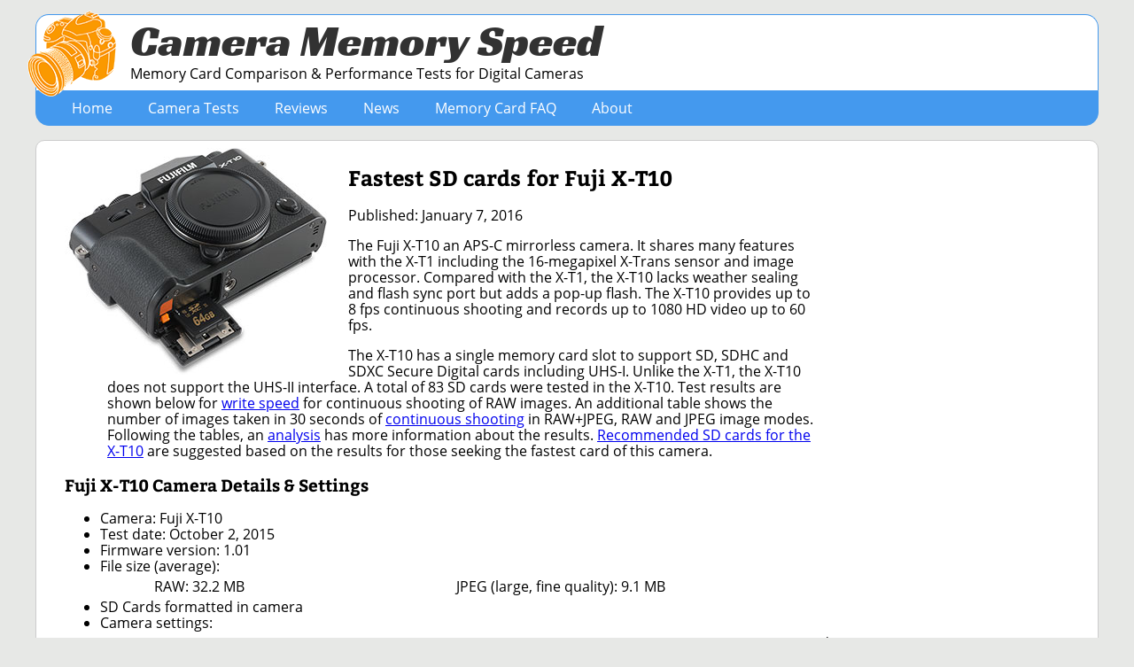

--- FILE ---
content_type: text/html; charset=UTF-8
request_url: https://www.cameramemoryspeed.com/fuji-x-t10/fastest-sd-cards/
body_size: 11660
content:
<!DOCTYPE html>
<html lang="en-US" xmlns="http://www.w3.org/1999/xhtml" dir="ltr">
<head>
<script async src="https://www.googletagmanager.com/gtag/js?id=G-47602XQ8K3"></script>
<script>
  window.dataLayer = window.dataLayer || [];
  function gtag(){dataLayer.push(arguments);}
  gtag('js', new Date());

  gtag('config', 'G-47602XQ8K3');
</script>
	<title>Fuji X-T10 SD Card Speed Comparison with Recommended Memory Cards for Fuji XT10 Digital Camera -  Camera Memory Speed Comparison &amp; Performance tests for SD and CF cards</title>
	<meta name="description" content="Fastest SD cards for the Fuji X-T10. Compare write speed of 83 memory cards in the camera and find which cards are recommneded.">	
	<meta http-equiv="Content-type" content="text/html; charset=utf-8" />
<meta name="viewport" content="width=device-width, initial-scale=1">
<link rel="apple-touch-icon" sizes="57x57" href="/apple-touch-icon-57x57.png">
<link rel="apple-touch-icon" sizes="114x114" href="/apple-touch-icon-114x114.png">
<link rel="apple-touch-icon" sizes="72x72" href="/apple-touch-icon-72x72.png">
<link rel="apple-touch-icon" sizes="144x144" href="/apple-touch-icon-144x144.png">
<link rel="apple-touch-icon" sizes="60x60" href="/apple-touch-icon-60x60.png">
<link rel="apple-touch-icon" sizes="120x120" href="/apple-touch-icon-120x120.png">
<link rel="apple-touch-icon" sizes="76x76" href="/apple-touch-icon-76x76.png">
<link rel="apple-touch-icon" sizes="152x152" href="/apple-touch-icon-152x152.png">
<link rel="icon" type="image/png" href="/favicon-196x196.png" sizes="196x196">
<link rel="icon" type="image/png" href="/favicon-160x160.png" sizes="160x160">
<link rel="icon" type="image/png" href="/favicon-96x96.png" sizes="96x96">
<link rel="icon" type="image/png" href="/favicon-16x16.png" sizes="16x16">
<link rel="icon" type="image/png" href="/favicon-32x32.png" sizes="32x32">
<meta name="msapplication-TileColor" content="#2d89ef">
<meta name="msapplication-TileImage" content="/mstile-144x144.png">
<link href='/style3.css?ver=7' rel='stylesheet' type='text/css'>
<script type="text/javascript" src="//ajax.googleapis.com/ajax/libs/jquery/1.11.1/jquery.min.js"></script>
<script type="text/javascript" src="/js/jquery.tablesorter.min.js"></script>
<script type="text/javascript" src="/js/table-headings.min.js"></script>


<script>
$(document).ready(function() 
    { 
        $("#cards").tablesorter();
        $("#continuous").tablesorter();
    } 
); 
</script></head>
<body>
<div class="page">

<header class="header">
<a href="/"><img class="logo" src="/images/cms-logo.png" alt="Camera Memory Speed - Camera Logo"/></a>
<span class="head">Camera Memory Speed<br/></span>
<span class="tagline">Memory Card Comparison &amp; Performance Tests for Digital Cameras</span>
<div id="menuicon"></div>
</header>
<ul class="nav"><li><a href="/">Home</a></li><li class="toggle"><a href="/camera-tests/">Camera Tests</a><ul><li><a href="/canon-eos-r/best-sd-cards/">Canon EOS R</a></li><li><a href="/canon-1d-x/fastest-cf-cards/">Canon 1D X</a></li><li><a href="/canon-5d-mark-iv/sd-cf-card-speed-test/">Canon 5D Mark IV</a></li><li><a href="/canon-5ds/sd-cf-card-comparison/">Canon 5Ds</a></li><li><a href="/canon-6d/sd-card-comparison/">Canon 6D</a></li><li><a href="/canon-7d-mark-ii/fastest-sd-cf-card-comparison/">Canon 7D Mark II</a></li><li><a href="/canon-70d/fastest-sd-cards/">Canon 70D</a></li><li><a href="/canon-77d/fastest-sd-cards/">Canon 77D</a></li><li><a href="/canon-80d/sd-card-comparison/">Canon 80D</a></li><li><a href="/canon-m5/fastest-sd-cards/">Canon EOS M5</a></li><li><a href="/canon-t6s-t6i/sd-card-comparison/">Canon Rebel T6i/T6s</a></li><li><a href="/canon-t7i/sd-card-comparison/">Canon Rebel T7i</a></li><li><a href="/fuji-x-t3/fastest-sd-cards/">Fuji X-T3</a></li><li><a href="/fuji-x-pro2/fastest-sd-cards/">Fuji X-Pro2</a></li><li><a href="/fuji-x-t10/fastest-sd-cards/">Fuji X-T10</a></li><li><a href="/nikon-z7/fastest-xqd-card-speed-test/">Nikon Z7</a></li><li><a href="/nikon-z6/fastest-xqd-cards/">Nikon Z6</a></li><li><a href="/nikon-d5/fastest-xqd-cards/">Nikon D5</a></li><li><a href="/nikon-d500/sd-and-xqd-card-speed-test/">Nikon D500</a></li><li><a href="/nikon-d750/fastest-sd-card-speed-tests/">Nikon D750</a></li><li><a href="/nikon-d810/fastest-sd-cf-card-speed-tests/">Nikon D810</a></li><li><a href="/nikon-d800/fastest-memory-sd-cf-card-tests/">Nikon D800</a></li><li><a href="/nikon-d600/fastest-sd-card-tests/">Nikon D600</a></li><li><a href="/nikon-d7500/fastest-sd-cards/">Nikon D7500</a></li><li><a href="/nikon-d7200/sd-card-comparison/">Nikon D7200</a></li><li><a href="/nikon-d7100/fastest-sd-card-tests/">Nikon D7100</a></li><li><a href="/nikon-d5600/fastest-sd-cards/">Nikon D5600</a></li><li><a href="/nikon-d5500/sd-card-comparison/">Nikon D5500</a></li><li><a href="/nikon-d5300/fastest-sd-card-tests/">Nikon D5300</a></li><li><a href="/nikon-d3300/fastest-sd-card-tests/">Nikon D3300</a></li><li><a href="/nikon-coolpix-p1000/recommended-sd-cards/">Nikon Coolpix P1000</a></li><li><a href="/olympus-e-m1/fastest-sd-card-tests/">Olympus E-M1</a></li><li><a href="/olympus-e-m1-ii/sd-card-speed-comparison-test/">Olympus E-M1 II</a></li><li><a href="/olympus-e-m5/fastest-sd-card-tests/">Olympus E-M5</a></li><li><a href="/olympus-e-m5-ii/sd-card-comparison/">Olympus E-M5 II</a></li><li><a href="/olympus-pen-f/fastest-sd-card-comparison/">Olympus PEN-F</a></li><li><a href="/olympus-e-m10/fastest-sd-card-tests/">Olympus E-M10</a></li><li><a href="/panasonic-gh5/fastest-sd-cards/">Panasonic GH5</a></li><li><a href="/pentax-k-3-ii/fastest-sd-card-comparison-test/">Pentax K-3 II</a></li><li><a href="/samsung-nx1/sd-card-comparison/">Samsung NX1</a></li><li><a href="/sony-a7r-ii/sd-card-comparison/">Sony A7R II</a></li><li><a href="/sony-a9/fastest-sd-cards-uhs-i-vs-uhs-ii/">Sony A9</a></li><li><a href="/sony-a6000/sd-card-comparison/">Sony A6000</a></li><li><a href="/sony-a6300/fastest-sd-cards/">Sony A6300</a></li></ul></li><li class="toggle"><a href="/reviews/">Reviews</a><ul><li><a href="/reviews/sd-cards/">SD cards</a></li><li><a href="/reviews/micro-sd-cards/">microSD cards</a></li><li><a href="/reviews/cf-cards/">CF cards</a></li><li><a href="/reviews/cfast-cards/">CFast cards</a></li><li><a href="/reviews/cfexpress-cards/">CFexpress cards</a></li><li><a href="/reviews/xqd-cards/">XQD cards</a></li><li><a href="/reviews/card-readers/">Card Readers</a></li></ul></li><li><a href="/news/">News</a></li><li><a href="/sd-memory-card-faq/">Memory Card FAQ</a><ul><li><a href="/sd-memory-card-faq/">General Information</a></li><li><a href="/sd-memory-card-faq/fastest-memory-card/">Fastest memory card</a></li><li><a href="/sd-memory-card-faq/cameras-with-uhs-ii-sd-card-interface/">UHS-II Camera List</a></li><li><a href="/sd-memory-card-faq/reading-sd-card-cid-serial-psn-internal-numbers/">CID Register</a></li></ul></li><li><a href="/about/">About</a></li></ul>
<div class="box">

<a href="/images/fuji-x-t10-with-sd-card-slot-door-open.jpg" target="_blank"><img src="/images/fuji-x-t10-with-sd-card-slot-door-open-300.jpg" style="margin-right: 20px;" class="left" alt="Fuji X-T10 card slot with door open" /></a>

	<h2>Fastest SD cards for Fuji X-T10</h2>

	<p>Published: January 7, 2016</p>
	<p>The Fuji X-T10 an APS-C mirrorless camera. It shares many features with the X-T1 including the 16-megapixel X-Trans sensor and image processor. Compared with the X-T1, the X-T10 lacks weather sealing and flash sync port but adds a pop-up flash. The X-T10 provides up to 8 fps continuous shooting and records up to 1080 HD video up to 60 fps.</p>
	<p>The X-T10 has a single memory card slot to support SD, SDHC and SDXC Secure Digital cards including UHS-I. Unlike the X-T1, the X-T10 does not support the UHS-II interface. A total of 83 SD cards were tested in the X-T10. Test results are shown below for <a href="#WriteSpeedResults">write speed</a> for continuous shooting of RAW images. An additional table shows the number of images taken in 30 seconds of <a href="#ContinuousShootingResults">continuous shooting</a> in RAW+JPEG, RAW and JPEG image modes. Following the tables, an <a href="#Analysis">analysis</a> has more information about the results. <a href="#RecommendedCards">Recommended SD cards for the X-T10</a> are suggested based on the results for those seeking the fastest card of this camera.</p>
	
	<h3>Fuji X-T10 Camera Details &amp; Settings</h3>
	
	<ul class="camera-settings">
		<li>Camera: Fuji X-T10</li>
		<li>Test date: October 2, 2015</li>
		<li>Firmware version: 1.01</li>
		<li>File size (average):<ul><li>RAW: 32.2 MB</li>
		<li>JPEG (large, fine quality): 9.1 MB</li></ul></li>
		<li>SD Cards formatted in camera</li>
		<li>Camera settings:
			<ul>
			<li>Aspect ratio 3:2</li>
			<li>ISO 200</li>
			<li>Drive mode: Continuous HI</li>
			<li>White balance: Custom</li>
			<li>Color space: sRGB</li>
			<li>High performance: On</li>
			<li>JPEG: fine</li>
			<li>Noise Reduction: 0</li>
			<li>Long exposure NR: off</li>
			<li>Manual focus assist: Standard</li>
			<li>Shutter type: Mechanical</li>
			<li>Film simulation: Standard</li>
			<li>Manual exposure mode</li>
			<li>Manual focus using adapted lens (locked aperture)</li>
			<li>1/60 shutter speed</li>
			</ul>
		</li>
	</ul>
	
	<p>The X-T10 is secured on a tripod and activated with a remote release timer. The image subject is a detailed test scene with controlled lighting. A manual focus adapted lens is used with fixed aperture.</p>

	<p>Write speed is the amount of data written divided by the write time. For these tests, the shot interval during 30 seconds of continuous shooting with the buffer full is used. This provides a more accurate and consistent measurement of write speed compared with the card access indicator since the write indicator illuminates when the shutter is activated and not when the first file begins writing. Each card was tested at least 2 times and the higher result is used. Write speed is provided in megabytes per second, where 1 MB = 1,048,576 bytes. The write speed results are for RAW image mode. RAW+JPEG and JPEG modes result in lower write speed.</p>

<h3><a id="WriteSpeedResults">Fuji X-T10 SD Card Write Speed</a></h3>

<div class="card-table"><ul class="filters"><li class="descriptor">Show</li><li><a class="toggle-size-all active">All</a></li><li><a class="toggle-size toggle-size-32 32">32GB</a></li><li><a class="toggle-size toggle-size-64 64">64GB</a></li><li><a class="toggle-size toggle-size-128 128">128GB</a></li><li><a class="toggle-size toggle-size-256 256">256GB</a></li></ul><a class="expand-prices">+ Show more prices</a><table id="cards" class="tablesorter"><thead><tr><th>Memory Card</th><th>Size<br/>(GB)</th><th>Average Write Speed (MB/s)</th><th>Price</th></tr></thead><tbody><tr class="card-size-64"><td><a href="/reviews/sd-cards/lexar-professional-2000x-uhs-ii-64gb-sdxc-memory-card/" title="Review of Lexar Professional 2000x UHS-II 64GB">Lexar Professional 2000x UHS-II 64GB</a></td><td>64</td><td class="value"><img src="/images/bar.png" alt="" width="300" height="16" />60.1</td><td><span style="display: none;">$125.50</span><div class="price-compare"><div class="price lowprice lowest-price"><a href="https://www.amazon.com/dp/B00OD71FKU?tag=cmsp-20&linkCode=ogi&th=1&psc=1" rel="nofollow" target="_blank"><span class="store-name">Amazon<br/></span>$125.50</a></div></div></td></tr><tr class="card-size-64"><td><a href="/reviews/sd-cards/sandisk-extreme-pro-95mbs-uhs-i-64gb-sdxc-memory-card/" title="Review of SanDisk Extreme Pro 95MB/s 64GB">SanDisk Extreme Pro 95MB/s 64GB</a></td><td>64</td><td class="value"><img src="/images/bar.png" alt="" width="296" height="16" />59.3</td><td><span style="display: none;">$59.99</span><div class="price-compare"><div class="price lowprice lowest-price"><a href="https://www.amazon.com/dp/B005LFT3UW?tag=cmsp-20&linkCode=ogi&th=1&psc=1" rel="nofollow" target="_blank"><span class="store-name">Amazon<br/></span>$59.99</a></div></div></td></tr><tr class="card-size-256"><td><a href="/reviews/sd-cards/sandisk-extreme-80mbs-256gb-sdhc-memory-card/" title="Review of SanDisk Extreme 80MB/s 256GB">SanDisk Extreme 80MB/s 256GB</a></td><td>256</td><td class="value"><img src="/images/bar.png" alt="" width="295" height="16" />59.0</td><td><span style="display: none;">$159.84</span><div class="price-compare"><div class="price lowprice lowest-price"><a href="https://www.amazon.com/dp/B00P870LOK?tag=cmsp-20&linkCode=ogi&th=1&psc=1" rel="nofollow" target="_blank"><span class="store-name">Amazon<br/></span>$159.84</a></div></div></td></tr><tr class="card-size-128"><td><a href="/reviews/sd-cards/sandisk-extreme-pro-95mbs-uhs-i-u3-128gb-sdxc-card/" title="Review of SanDisk Extreme Pro 95MB/s 128GB">SanDisk Extreme Pro 95MB/s 128GB</a></td><td>128</td><td class="value"><img src="/images/bar.png" alt="" width="294" height="16" />58.8</td><td><span style="display: none;">$99.99</span><div class="price-compare"><div class="price lowprice lowest-price"><a href="https://www.amazon.com/dp/B00NP63Y4K?tag=cmsp-20&linkCode=ogi&th=1&psc=1" rel="nofollow" target="_blank"><span class="store-name">Amazon<br/></span>$99.99</a></div></div></td></tr><tr class="card-size-128"><td><a href="/reviews/sd-cards/sandisk-extreme-80mbs-128gb-sdhc-memory-card/" title="Review of SanDisk Extreme 80MB/s 128GB">SanDisk Extreme 80MB/s 128GB</a></td><td>128</td><td class="value"><img src="/images/bar.png" alt="" width="293" height="16" />58.7</td><td><span style="display: none;">$16.99</span><div class="price-compare"><div class="price lowprice lowest-price"><a href="https://www.amazon.com/dp/B00MBFPT1W?tag=cmsp-20&linkCode=ogi&th=1&psc=1" rel="nofollow" target="_blank"><span class="store-name">Amazon<br/></span>$16.99</a></div></div></td></tr><tr class="card-size-64"><td><a href="/reviews/sd-cards/sandisk-extreme-pro-95mbs-64gb-micro-sdxc-memory-card/" title="Review of SanDisk Extreme Pro 95MB/s microSDXC 64GB">SanDisk Extreme Pro 95MB/s microSDXC 64GB</a></td><td>64</td><td class="value"><img src="/images/bar.png" alt="" width="293" height="16" />58.6</td><td><span style="display: none;">$14.29</span><div class="price-compare"><div class="price lowprice lowest-price"><a href="https://www.amazon.com/dp/B00NUB3530?tag=cmsp-20&linkCode=ogi&th=1&psc=1" rel="nofollow" target="_blank"><span class="store-name">Amazon<br/></span>$14.29</a></div></div></td></tr><tr class="card-size-128"><td><a href="/reviews/sd-cards/sandisk-extreme-90mbs-128gb-sdhc-memory-card/" title="Review of SanDisk Extreme 90MB/s U3 128GB">SanDisk Extreme 90MB/s U3 128GB</a></td><td>128</td><td class="value"><img src="/images/bar.png" alt="" width="289" height="16" />57.9</td><td><span style="display: none;">$42.99</span><div class="price-compare"><div class="price lowprice lowest-price"><a href="https://www.amazon.com/dp/B013CP3OHU?tag=cmsp-20&linkCode=ogi&th=1&psc=1" rel="nofollow" target="_blank"><span class="store-name">Amazon<br/></span>$42.99</a></div></div></td></tr><tr class="card-size-64"><td><a href="/reviews/sd-cards/transcend-ultimate-uhs-ii-u3-64gb-sdxc-285-180-mbs-memory-card/" title="Review of Transcend Ultimate UHS-II U3 64GB">Transcend Ultimate UHS-II U3 64GB</a></td><td>64</td><td class="value"><img src="/images/bar.png" alt="" width="289" height="16" />57.9</td><td></td></tr><tr class="card-size-64"><td><a href="/reviews/sd-cards/samsung-pro-plus-64gb-sdxc-memory-card/" title="Review of Samsung PRO Plus 64GB">Samsung PRO Plus 64GB</a></td><td>64</td><td class="value"><img src="/images/bar.png" alt="" width="286" height="16" />57.3</td><td><span style="display: none;">$118.00</span><div class="price-compare"><div class="price lowprice lowest-price"><a href="https://www.amazon.com/dp/B01273K15G?tag=cmsp-20&linkCode=ogi&th=1&psc=1" rel="nofollow" target="_blank"><span class="store-name">Amazon<br/></span>$118.00</a></div></div></td></tr><tr class="card-size-32"><td><a href="/reviews/sd-cards/lexar-professional-2000x-uhs-ii-32gb-sdhc-memory-card/" title="Review of Lexar Professional 2000x UHS-II 32GB">Lexar Professional 2000x UHS-II 32GB</a></td><td>32</td><td class="value"><img src="/images/bar.png" alt="" width="284" height="16" />56.8</td><td><span style="display: none;">$86.50</span><div class="price-compare"><div class="price lowprice lowest-price"><a href="https://www.amazon.com/dp/B00OD71AYQ?tag=cmsp-20&linkCode=ogi&th=1&psc=1" rel="nofollow" target="_blank"><span class="store-name">Amazon<br/></span>$86.50</a></div></div></td></tr><tr class="card-size-64"><td><a href="/reviews/sd-cards/transcend-95-85-mbs-64gb-sdxc-memory-card/" title="Review of Transcend R95 W85 U3 64GB">Transcend R95 W85 U3 64GB</a></td><td>64</td><td class="value"><img src="/images/bar.png" alt="" width="280" height="16" />56.2</td><td><span style="display: none;">$49.99</span><div class="price-compare"><div class="price lowprice lowest-price"><a href="https://www.amazon.com/dp/B00J3KA9HC?tag=cmsp-20&linkCode=ogi&th=1&psc=1" rel="nofollow" target="_blank"><span class="store-name">Amazon<br/></span>$49.99</a></div></div></td></tr><tr class="card-size-64"><td><a href="/reviews/sd-cards/panasonic-gold-seires-95-90-64gb-sdxc-card/" title="Review of Panasonic Gold 95/90 64GB">Panasonic Gold 95/90 64GB</a></td><td>64</td><td class="value"><img src="/images/bar.png" alt="" width="279" height="16" />56.0</td><td></td></tr><tr class="card-size-32"><td><a href="/reviews/sd-cards/sandisk-extreme-pro-95mbs-32gb-micro-sd-memory-card/" title="Review of SanDisk Extreme Pro 95MB/s microSDHC 32GB">SanDisk Extreme Pro 95MB/s microSDHC 32GB</a></td><td>32</td><td class="value"><img src="/images/bar.png" alt="" width="279" height="16" />55.9</td><td><span style="display: none;">$15.23</span><div class="price-compare"><div class="price lowprice lowest-price"><a href="https://www.amazon.com/dp/B00NUB333W?tag=cmsp-20&linkCode=ogi&th=1&psc=1" rel="nofollow" target="_blank"><span class="store-name">Amazon<br/></span>$15.23</a></div></div></td></tr><tr class="card-size-64"><td><a href="/reviews/sd-cards/samsung-pro-64gb-sdxc-memory-card/" title="Review of Samsung PRO 64GB">Samsung PRO 64GB</a></td><td>64</td><td class="value"><img src="/images/bar.png" alt="" width="279" height="16" />55.9</td><td><span style="display: none;">$69.50</span><div class="price-compare"><div class="price lowprice lowest-price"><a href="https://www.amazon.com/dp/B00IVPU6BY?tag=cmsp-20&linkCode=ogi&th=1&psc=1" rel="nofollow" target="_blank"><span class="store-name">Amazon<br/></span>$69.50</a></div></div></td></tr><tr class="card-size-64"><td><a href="/reviews/sd-cards/gobe-magic-104mbs-64gb-sdxc-memory-card/" title="Review of Gobe Magic 104MB/s 64GB">Gobe Magic 104MB/s 64GB</a></td><td>64</td><td class="value"><img src="/images/bar.png" alt="" width="279" height="16" />55.9</td><td></td></tr><tr class="card-size-32"><td><a href="/reviews/sd-cards/sandisk-extreme-pro-32gb-sdhc-memory-card/" title="Review of SanDisk Extreme Pro 95MB/s 32GB">SanDisk Extreme Pro 95MB/s 32GB</a></td><td>32</td><td class="value"><img src="/images/bar.png" alt="" width="279" height="16" />55.8</td><td><span style="display: none;">$18.08</span><div class="price-compare"><div class="price lowprice lowest-price"><a href="https://www.amazon.com/dp/B005LFT3QG?tag=cmsp-20&linkCode=ogi&th=1&psc=1" rel="nofollow" target="_blank"><span class="store-name">Amazon<br/></span>$18.08</a></div></div></td></tr><tr class="card-size-32"><td><a href="/reviews/sd-cards/sandisk-extreme-plus-95mbs-32gb-micro-sdhc-memory-card/" title="Review of SanDisk Extreme Plus 95/90 MB/s microSD 32GB">SanDisk Extreme Plus 95/90 MB/s microSD 32GB</a></td><td>32</td><td class="value"><img src="/images/bar.png" alt="" width="278" height="16" />55.8</td><td><span style="display: none;">$13.99</span><div class="price-compare"><div class="price lowprice lowest-price"><a href="https://www.amazon.com/dp/B010NE3QS0?tag=cmsp-20&linkCode=ogi&th=1&psc=1" rel="nofollow" target="_blank"><span class="store-name">Amazon<br/></span>$13.99</a></div></div></td></tr><tr class="card-size-32"><td><a href="/reviews/sd-cards/transcend-ultimate-uhs-ii-u3-32gb-sdhc-285-180-mbs-memory-card/" title="Review of Transcend Ultimate UHS-II U3 32GB">Transcend Ultimate UHS-II U3 32GB</a></td><td>32</td><td class="value"><img src="/images/bar.png" alt="" width="275" height="16" />55.1</td><td></td></tr><tr class="card-size-32"><td><a href="/reviews/sd-cards/kingston-u3-90-80-mbs-32gb-sdhc-memory-card/" title="Review of Kingston U3 90/80 MB/s 32GB">Kingston U3 90/80 MB/s 32GB</a></td><td>32</td><td class="value"><img src="/images/bar.png" alt="" width="273" height="16" />54.6</td><td><span style="display: none;">$69.95</span><div class="price-compare"><div class="price lowprice lowest-price"><a href="https://www.amazon.com/dp/B00I3BQJKS?tag=cmsp-20&linkCode=ogi&th=1&psc=1" rel="nofollow" target="_blank"><span class="store-name">Amazon<br/></span>$69.95</a></div></div></td></tr><tr class="card-size-32"><td>Samsung PRO Plus 32GB</td><td>32</td><td class="value"><img src="/images/bar.png" alt="" width="270" height="16" />54.2</td><td></td></tr><tr class="card-size-64"><td><a href="/reviews/sd-cards/sony-95mbs-u3-64gb-sdxc-memory-card/" title="Review of Sony 95MB/s U3 64GB">Sony 95MB/s U3 64GB</a></td><td>64</td><td class="value"><img src="/images/bar.png" alt="" width="270" height="16" />54.2</td><td><span style="display: none;">$34.99</span><div class="price-compare"><div class="price lowprice lowest-price"><a href="https://www.amazon.com/dp/B00ND1LFPW?tag=cmsp-20&linkCode=ogi&th=1&psc=1" rel="nofollow" target="_blank"><span class="store-name">Amazon<br/></span>$34.99</a></div></div></td></tr><tr class="card-size-32"><td><a href="/reviews/sd-cards/transcend-95-85-mbs-32gb-sdhc-memory-card/" title="Review of Transcend 95/85 MB/s U3 32GB">Transcend 95/85 MB/s U3 32GB</a></td><td>32</td><td class="value"><img src="/images/bar.png" alt="" width="270" height="16" />54.1</td><td></td></tr><tr class="card-size-32"><td>Kingston U3 (90/80) microSD 32GB</td><td>32</td><td class="value"><img src="/images/bar.png" alt="" width="269" height="16" />54.0</td><td><span style="display: none;">$187.76</span><div class="price-compare"><div class="price lowprice lowest-price"><a href="https://www.amazon.com/dp/B00RVNGGT8?tag=cmsp-20&linkCode=ogi&th=1&psc=1" rel="nofollow" target="_blank"><span class="store-name">Amazon<br/></span>$187.76</a></div></div></td></tr><tr class="card-size-32"><td><a href="/reviews/sd-cards/toshiba-exceria-pro-uhs-ii-32gb-sdhc-memory-card/" title="Review of Toshiba Exceria Pro UHS-II 32GB">Toshiba Exceria Pro UHS-II 32GB</a></td><td>32</td><td class="value"><img src="/images/bar.png" alt="" width="267" height="16" />53.5</td><td></td></tr><tr class="card-size-32"><td>Gobe Magic 104MB/s 32GB</td><td>32</td><td class="value"><img src="/images/bar.png" alt="" width="267" height="16" />53.4</td><td></td></tr><tr class="card-size-32"><td>Transcend 633x microSDHC 32GB</td><td>32</td><td class="value"><img src="/images/bar.png" alt="" width="265" height="16" />53.0</td><td><span style="display: none;">$33.91</span><div class="price-compare"><div class="price lowprice lowest-price"><a href="https://www.amazon.com/dp/B00VHW7OPO?tag=cmsp-20&linkCode=ogi&th=1&psc=1" rel="nofollow" target="_blank"><span class="store-name">Amazon<br/></span>$33.91</a></div></div></td></tr><tr class="card-size-32"><td><a href="/reviews/sd-cards/toshiba-exceria-type-1-32gb-sdhc-memory-card/" title="Review of Toshiba Exceria Type 1 32GB">Toshiba Exceria Type 1 32GB</a></td><td>32</td><td class="value"><img src="/images/bar.png" alt="" width="264" height="16" />52.9</td><td></td></tr><tr class="card-size-32"><td><a href="/reviews/sd-cards/samsung-pro-32gb-sdhc-memory-card/" title="Review of Samsung PRO 32GB">Samsung PRO 32GB</a></td><td>32</td><td class="value"><img src="/images/bar.png" alt="" width="263" height="16" />52.8</td><td><span style="display: none;">$69.00</span><div class="price-compare"><div class="price lowprice lowest-price"><a href="https://www.amazon.com/dp/B00IVPU6AU?tag=cmsp-20&linkCode=ogi&th=1&psc=1" rel="nofollow" target="_blank"><span class="store-name">Amazon<br/></span>$69.00</a></div></div></td></tr><tr class="card-size-128"><td><a href="/reviews/sd-cards/lexar-professional-1000x-uhs-ii-128gb-sdxc-memory-card/" title="Review of Lexar Professional 1000x UHS-II 128GB">Lexar Professional 1000x UHS-II 128GB</a></td><td>128</td><td class="value"><img src="/images/bar.png" alt="" width="262" height="16" />52.6</td><td><span style="display: none;">$54.95</span><div class="price-compare"><div class="price lowprice lowest-price"><a href="https://www.amazon.com/dp/B00PLENZPC?tag=cmsp-20&linkCode=ogi&th=1&psc=1" rel="nofollow" target="_blank"><span class="store-name">Amazon<br/></span>$54.95</a></div></div></td></tr><tr class="card-size-64"><td><a href="/reviews/sd-cards/lexar-professional-1000x-uhs-ii-64gb-sdxc-memory-card/" title="Review of Lexar Professional 1000x UHS-II 64GB">Lexar Professional 1000x UHS-II 64GB</a></td><td>64</td><td class="value"><img src="/images/bar.png" alt="" width="261" height="16" />52.4</td><td><span style="display: none;">$47.40</span><div class="price-compare"><div class="price lowprice lowest-price"><a href="https://www.amazon.com/dp/B00PLENZX4?tag=cmsp-20&linkCode=ogi&th=1&psc=1" rel="nofollow" target="_blank"><span class="store-name">Amazon<br/></span>$47.40</a></div></div></td></tr><tr class="card-size-32"><td><a href="/reviews/sd-cards/delkin-black-series-32gb-sdhc-memory-card/" title="Review of Delkin Black 32GB">Delkin Black 32GB</a></td><td>32</td><td class="value"><img src="/images/bar.png" alt="" width="260" height="16" />52.1</td><td></td></tr><tr class="card-size-32"><td><a href="/reviews/sd-cards/sony-95mbs-32gb-sdhc-memory-card/" title="Review of Sony 95MB/s U3 32GB">Sony 95MB/s U3 32GB</a></td><td>32</td><td class="value"><img src="/images/bar.png" alt="" width="255" height="16" />51.0</td><td><span style="display: none;">$15.99</span><div class="price-compare"><div class="price lowprice lowest-price"><a href="https://www.amazon.com/dp/B00ND1LG9M?tag=cmsp-20&linkCode=ogi&th=1&psc=1" rel="nofollow" target="_blank"><span class="store-name">Amazon<br/></span>$15.99</a></div></div></td></tr><tr class="card-size-32"><td><a href="/reviews/sd-cards/delkin-elite-633x-32gb-sdhc-memory-card/" title="Review of Delkin Elite 633x 32GB">Delkin Elite 633x 32GB</a></td><td>32</td><td class="value"><img src="/images/bar.png" alt="" width="255" height="16" />51.0</td><td><span style="display: none;">$19.99</span><div class="price-compare"><div class="price lowprice lowest-price"><a href="https://www.amazon.com/dp/B004VXK3PY?tag=cmsp-20&linkCode=ogi&th=1&psc=1" rel="nofollow" target="_blank"><span class="store-name">Amazon<br/></span>$19.99</a></div></div></td></tr><tr class="card-size-32"><td><a href="/reviews/sd-cards/lexar-professional-1000x-uhs-ii-32gb-sdhc-memory-card/" title="Review of Lexar Professional 1000x UHS-II 32GB">Lexar Professional 1000x UHS-II 32GB</a></td><td>32</td><td class="value"><img src="/images/bar.png" alt="" width="251" height="16" />50.3</td><td><span style="display: none;">$44.99</span><div class="price-compare"><div class="price lowprice lowest-price"><a href="https://www.amazon.com/dp/B00PLENZF2?tag=cmsp-20&linkCode=ogi&th=1&psc=1" rel="nofollow" target="_blank"><span class="store-name">Amazon<br/></span>$44.99</a></div></div></td></tr><tr class="card-size-128"><td><a href="/reviews/sd-cards/pny-elite-performance-128gb-sdxc-memory-card/" title="Review of PNY Elite Performance U3 128GB">PNY Elite Performance U3 128GB</a></td><td>128</td><td class="value"><img src="/images/bar.png" alt="" width="242" height="16" />48.6</td><td><span style="display: none;">$39.99</span><div class="price-compare"><div class="price lowprice lowest-price"><a href="https://www.amazon.com/dp/B00WWBCQEI?tag=cmsp-20&linkCode=ogi&th=1&psc=1" rel="nofollow" target="_blank"><span class="store-name">Amazon<br/></span>$39.99</a></div></div></td></tr><tr class="card-size-64"><td><a href="/reviews/sd-cards/lexar-professional-633x-u3-64gb-sdxc-memory-card/" title="Review of Lexar Professional 633x U3 64GB">Lexar Professional 633x U3 64GB</a></td><td>64</td><td class="value"><img src="/images/bar.png" alt="" width="241" height="16" />48.3</td><td><span style="display: none;">$59.99</span><div class="price-compare"><div class="price lowprice lowest-price"><a href="https://www.amazon.com/dp/B00VBNQD06?tag=cmsp-20&linkCode=ogi&th=1&psc=1" rel="nofollow" target="_blank"><span class="store-name">Amazon<br/></span>$59.99</a></div></div></td></tr><tr class="card-size-128"><td><a href="/reviews/sd-cards/lexar-professional-633x-u3-128gb-sdxc-memory-card/" title="Review of Lexar Professional 633x U3 128GB">Lexar Professional 633x U3 128GB</a></td><td>128</td><td class="value"><img src="/images/bar.png" alt="" width="240" height="16" />48.1</td><td><span style="display: none;">$59.99</span><div class="price-compare"><div class="price lowprice lowest-price"><a href="https://www.amazon.com/dp/B00VBNQEI2?tag=cmsp-20&linkCode=ogi&th=1&psc=1" rel="nofollow" target="_blank"><span class="store-name">Amazon<br/></span>$59.99</a></div></div></td></tr><tr class="card-size-64"><td><a href="/reviews/sd-cards/transcend-95-60-mbs-u3-64gb-sdxc-memory-card/" title="Review of Transcend 95/60 MB/s U3 64GB">Transcend 95/60 MB/s U3 64GB</a></td><td>64</td><td class="value"><img src="/images/bar.png" alt="" width="238" height="16" />47.6</td><td><span style="display: none;">$29.95</span><div class="price-compare"><div class="price lowprice lowest-price"><a href="https://www.amazon.com/dp/B00J3KA814?tag=cmsp-20&linkCode=ogi&th=1&psc=1" rel="nofollow" target="_blank"><span class="store-name">Amazon<br/></span>$29.95</a></div><div class="price other-price" style="display:none;"><a href="https://www.adorama.com/ts64gsdu3.html?kbid=67061" rel="nofollow" target="_blank"><span class="store-name">Adorama<br/></span>$32.99</a></div></div></td></tr><tr class="card-size-64"><td><a href="/reviews/sd-cards/lexar-professional-600x-64gb-sdxc-memory-card/" title="Review of Lexar Professional 600x 64GB">Lexar Professional 600x 64GB</a></td><td>64</td><td class="value"><img src="/images/bar.png" alt="" width="237" height="16" />47.5</td><td><span style="display: none;">$14.99</span><div class="price-compare"><div class="price lowprice lowest-price"><a href="https://www.amazon.com/dp/B00IF4O6YY?tag=cmsp-20&linkCode=ogi&th=1&psc=1" rel="nofollow" target="_blank"><span class="store-name">Amazon<br/></span>$14.99</a></div></div></td></tr><tr class="card-size-64"><td><a href="/reviews/sd-cards/transcend-ultimate-600x-64gb-uhs-i-memory-card/" title="Review of Transcend 600x 64GB">Transcend 600x 64GB</a></td><td>64</td><td class="value"><img src="/images/bar.png" alt="" width="235" height="16" />47.1</td><td><span style="display: none;">$31.98</span><div class="price-compare"><div class="price lowprice lowest-price"><a href="https://www.amazon.com/dp/B00AFTV3FC?tag=cmsp-20&linkCode=ogi&th=1&psc=1" rel="nofollow" target="_blank"><span class="store-name">Amazon<br/></span>$31.98</a></div><div class="price other-price" style="display:none;"><a href="https://www.bhphotovideo.com/c/product/903022-REG/Transcend_ts64gsdxc10ui_64GB_SDXC_UHS_1_Card.html/BI/8594/KBID/9671" rel="nofollow" target="_blank"><span class="store-name">B&amp;H Photo<br/></span>$34.99</a></div></div></td></tr><tr class="card-size-64"><td><a href="/reviews/sd-cards/pny-elite-performance-64gb-sdxc-memory-card/" title="Review of PNY Elite Performance U1 64GB">PNY Elite Performance U1 64GB</a></td><td>64</td><td class="value"><img src="/images/bar.png" alt="" width="235" height="16" />47.0</td><td><span style="display: none;">$19.99</span><div class="price-compare"><div class="price lowprice lowest-price"><a href="https://www.amazon.com/dp/B00HIKBW1G?tag=cmsp-20&linkCode=ogi&th=1&psc=1" rel="nofollow" target="_blank"><span class="store-name">Amazon<br/></span>$19.99</a></div></div></td></tr><tr class="card-size-32"><td><a href="/reviews/sd-cards/sandisk-extreme-plus-80mbs-32gb-micro-sdhc-memory-card/" title="Review of SanDisk Extreme Plus 80MB/s microSD 32GB">SanDisk Extreme Plus 80MB/s microSD 32GB</a></td><td>32</td><td class="value"><img src="/images/bar.png" alt="" width="233" height="16" />46.7</td><td></td></tr><tr class="card-size-128"><td><a href="/reviews/sd-cards/transcend-95-60-mbs-u3-128gb-sdxc-memory-card/" title="Review of Transcend 95/60 MB/s U3 128GB">Transcend 95/60 MB/s U3 128GB</a></td><td>128</td><td class="value"><img src="/images/bar.png" alt="" width="233" height="16" />46.7</td><td><span style="display: none;">$104.31</span><div class="price-compare"><div class="price lowprice lowest-price"><a href="https://www.amazon.com/dp/B00J3KA8JG?tag=cmsp-20&linkCode=ogi&th=1&psc=1" rel="nofollow" target="_blank"><span class="store-name">Amazon<br/></span>$104.31</a></div></div></td></tr><tr class="card-size-64"><td><a href="/reviews/sd-cards/sandisk-extreme-plus-64gb-sdxc-memory-card/" title="Review of SanDisk Extreme Plus 80MB/s 64GB">SanDisk Extreme Plus 80MB/s 64GB</a></td><td>64</td><td class="value"><img src="/images/bar.png" alt="" width="227" height="16" />45.5</td><td><span style="display: none;">$29.99</span><div class="price-compare"><div class="price lowprice lowest-price"><a href="https://www.amazon.com/dp/B00D6XW62I?tag=cmsp-20&linkCode=ogi&th=1&psc=1" rel="nofollow" target="_blank"><span class="store-name">Amazon<br/></span>$29.99</a></div></div></td></tr><tr class="card-size-32"><td><a href="/reviews/sd-cards/sony-32gb-sdhc-memory-card/" title="Review of Sony 94MB/s 32GB">Sony 94MB/s 32GB</a></td><td>32</td><td class="value"><img src="/images/bar.png" alt="" width="220" height="16" />44.1</td><td><span style="display: none;">$26.29</span><div class="price-compare"><div class="price lowprice lowest-price"><a href="https://www.amazon.com/Sony32GB-UHS-1-Memory-SF32UX-TQN/dp/B00C9V5GHU%3Fpsc%3D1%26SubscriptionId%3DAKIAIIKTV2I4NC2WZW7A%26tag%3Dcmsp-20%26linkCode%3Dsp1%26camp%3D2025%26creative%3D165953%26creativeASIN%3DB00C9V5GHU" rel="nofollow" target="_blank"><span class="store-name">Amazon<br/></span>$26.29</a></div></div></td></tr><tr class="card-size-32"><td><a href="/reviews/sd-cards/toshiba-exceria-type-2-32gb-sdhc-memory-card/" title="Review of Toshiba Exceria Type 2 32GB">Toshiba Exceria Type 2 32GB</a></td><td>32</td><td class="value"><img src="/images/bar.png" alt="" width="219" height="16" />43.8</td><td></td></tr><tr class="card-size-64"><td><a href="/reviews/sd-cards/toshiba-exceria-uhs-i-u3-64gb-sdxc-memory-card/" title="Review of Toshiba Exceria UHS-I Class 3 64GB">Toshiba Exceria UHS-I Class 3 64GB</a></td><td>64</td><td class="value"><img src="/images/bar.png" alt="" width="215" height="16" />43.1</td><td></td></tr><tr class="card-size-32"><td><a href="/reviews/sd-cards/sandisk-extreme-plus-32gb-sdhc-memory-card/" title="Review of SanDisk Extreme Plus 80MB/s 32GB">SanDisk Extreme Plus 80MB/s 32GB</a></td><td>32</td><td class="value"><img src="/images/bar.png" alt="" width="212" height="16" />42.4</td><td><span style="display: none;">$41.00</span><div class="price-compare"><div class="price lowprice lowest-price"><a href="https://www.amazon.com/dp/B00D6Y0U8E?tag=cmsp-20&linkCode=ogi&th=1&psc=1" rel="nofollow" target="_blank"><span class="store-name">Amazon<br/></span>$41.00</a></div></div></td></tr><tr class="card-size-64"><td><a href="/reviews/sd-cards/sandisk-extreme-60mbs-uhs-i-u3-64gb-sdxc-memory-card/" title="Review of SanDisk Extreme 60MB/s 64GB">SanDisk Extreme 60MB/s 64GB</a></td><td>64</td><td class="value"><img src="/images/bar.png" alt="" width="206" height="16" />41.3</td><td><span style="display: none;">$36.90</span><div class="price-compare"><div class="price lowprice lowest-price"><a href="https://www.amazon.com/dp/B00MBFPT3A?tag=cmsp-20&linkCode=ogi&th=1&psc=1" rel="nofollow" target="_blank"><span class="store-name">Amazon<br/></span>$36.90</a></div></div></td></tr><tr class="card-size-32"><td>Toshiba Exceria UHS-I Class 3 32GB</td><td>32</td><td class="value"><img src="/images/bar.png" alt="" width="205" height="16" />41.1</td><td></td></tr><tr class="card-size-32"><td><a href="/reviews/sd-cards/sandisk-extreme-60mbs-32gb-sdhc-memory-card/" title="Review of SanDisk Extreme 60MB/s 32GB">SanDisk Extreme 60MB/s 32GB</a></td><td>32</td><td class="value"><img src="/images/bar.png" alt="" width="205" height="16" />41.0</td><td><span style="display: none;">$17.84</span><div class="price-compare"><div class="price lowprice lowest-price"><a href="https://www.amazon.com/dp/B00MBFPT44?tag=cmsp-20&linkCode=ogi&th=1&psc=1" rel="nofollow" target="_blank"><span class="store-name">Amazon<br/></span>$17.84</a></div></div></td></tr><tr class="card-size-64"><td><a href="/reviews/sd-cards/sandisk-extreme-u3-64gb-micro-sdxc-memory-card/" title="Review of SanDisk Extreme U3 microSD 64GB">SanDisk Extreme U3 microSD 64GB</a></td><td>64</td><td class="value"><img src="/images/bar.png" alt="" width="203" height="16" />40.8</td><td><span style="display: none;">$38.99</span><div class="price-compare"><div class="price lowprice lowest-price"><a href="https://www.amazon.com/SanDisk-Extreme-Adapter-SDSDQXN-064G-G46A-Version/dp/B00M55BS36%3Fpsc%3D1%26SubscriptionId%3DAKIAIIKTV2I4NC2WZW7A%26tag%3Dcmsp-20%26linkCode%3Dsp1%26camp%3D2025%26creative%3D165953%26creativeASIN%3DB00M55BS36" rel="nofollow" target="_blank"><span class="store-name">Amazon<br/></span>$38.99</a></div></div></td></tr><tr class="card-size-32"><td><a href="/reviews/sd-cards/sandisk-extreme-u3-32gb-micro-sdhc-memory-card/" title="Review of SanDisk Extreme U3 microSD 32GB">SanDisk Extreme U3 microSD 32GB</a></td><td>32</td><td class="value"><img src="/images/bar.png" alt="" width="203" height="16" />40.6</td><td><span style="display: none;">$19.99</span><div class="price-compare"><div class="price lowprice lowest-price"><a href="https://www.amazon.com/SanDisk-Extreme-Memory-Adapte-SDSDQXN-032G-G46A-Version/dp/B00M55BS8G%3Fpsc%3D1%26SubscriptionId%3DAKIAIIKTV2I4NC2WZW7A%26tag%3Dcmsp-20%26linkCode%3Dsp1%26camp%3D2025%26creative%3D165953%26creativeASIN%3DB00M55BS8G" rel="nofollow" target="_blank"><span class="store-name">Amazon<br/></span>$19.99</a></div></div></td></tr><tr class="card-size-64"><td><a href="/reviews/sd-cards/sandisk-extreme-90mbs-64gb-sdhc-memory-card/" title="Review of SanDisk Extreme 90MB/s U3 64GB">SanDisk Extreme 90MB/s U3 64GB</a></td><td>64</td><td class="value"><img src="/images/bar.png" alt="" width="199" height="16" />40.0</td><td><span style="display: none;">$17.98</span><div class="price-compare"><div class="price lowprice lowest-price"><a href="https://www.amazon.com/dp/B013CP3MMM?tag=cmsp-20&linkCode=ogi&th=1&psc=1" rel="nofollow" target="_blank"><span class="store-name">Amazon<br/></span>$17.98</a></div></div></td></tr><tr class="card-size-32"><td>SanDisk Extreme 90MB/s U3 32GB</td><td>32</td><td class="value"><img src="/images/bar.png" alt="" width="188" height="16" />37.6</td><td><span style="display: none;">$21.19</span><div class="price-compare"><div class="price lowprice lowest-price"><a href="https://www.amazon.com/dp/B013CP3KZ6?tag=cmsp-20&linkCode=ogi&th=1&psc=1" rel="nofollow" target="_blank"><span class="store-name">Amazon<br/></span>$21.19</a></div></div></td></tr><tr class="card-size-32"><td>PNY Turbo Performance U3 microSD 32GB</td><td>32</td><td class="value"><img src="/images/bar.png" alt="" width="186" height="16" />37.4</td><td><span style="display: none;">$17.99</span><div class="price-compare"><div class="price lowprice lowest-price"><a href="https://www.amazon.com/dp/B00W77CIZ4?tag=cmsp-20&linkCode=ogi&th=1&psc=1" rel="nofollow" target="_blank"><span class="store-name">Amazon<br/></span>$17.99</a></div></div></td></tr><tr class="card-size-32"><td><a href="/reviews/sd-cards/patriot-ep-pro-32gb-sdhc-memory-card/" title="Review of Patriot EP Pro 90MB/s 32GB">Patriot EP Pro 90MB/s 32GB</a></td><td>32</td><td class="value"><img src="/images/bar.png" alt="" width="182" height="16" />36.5</td><td><span style="display: none;">$31.58</span><div class="price-compare"><div class="price lowprice lowest-price"><a href="https://www.amazon.com/dp/B008OMQY24?tag=cmsp-20&linkCode=ogi&th=1&psc=1" rel="nofollow" target="_blank"><span class="store-name">Amazon<br/></span>$31.58</a></div></div></td></tr><tr class="card-size-32"><td><a href="/reviews/sd-cards/kingston-ultimate-32gb-sdhc-memory-card/" title="Review of Kingston Ultimate 32GB">Kingston Ultimate 32GB</a></td><td>32</td><td class="value"><img src="/images/bar.png" alt="" width="182" height="16" />36.4</td><td></td></tr><tr class="card-size-32"><td><a href="/reviews/sd-cards/lexar-professional-633x-u3-32gb-sdhc-memory-card/" title="Review of Lexar Professional 633x U3 32GB">Lexar Professional 633x U3 32GB</a></td><td>32</td><td class="value"><img src="/images/bar.png" alt="" width="181" height="16" />36.2</td><td><span style="display: none;">$39.99</span><div class="price-compare"><div class="price lowprice lowest-price"><a href="https://www.amazon.com/dp/B00VBNQDGK?tag=cmsp-20&linkCode=ogi&th=1&psc=1" rel="nofollow" target="_blank"><span class="store-name">Amazon<br/></span>$39.99</a></div></div></td></tr><tr class="card-size-32"><td><a href="/reviews/sd-cards/lexar-professional-600x-32gb-sdhc-memory-card/" title="Review of Lexar Professional 600x 32GB">Lexar Professional 600x 32GB</a></td><td>32</td><td class="value"><img src="/images/bar.png" alt="" width="179" height="16" />35.9</td><td><span style="display: none;">$42.99</span><div class="price-compare"><div class="price lowprice lowest-price"><a href="https://www.amazon.com/dp/B00IF4O6V2?tag=cmsp-20&linkCode=ogi&th=1&psc=1" rel="nofollow" target="_blank"><span class="store-name">Amazon<br/></span>$42.99</a></div></div></td></tr><tr class="card-size-32"><td><a href="/reviews/sd-cards/lexar-professional-400x-32gb-sdhc-memory-card/" title="Review of Lexar Professional 400x 32GB">Lexar Professional 400x 32GB</a></td><td>32</td><td class="value"><img src="/images/bar.png" alt="" width="170" height="16" />34.1</td><td><span style="display: none;">$79.99</span><div class="price-compare"><div class="price lowprice lowest-price"><a href="https://www.amazon.com/dp/B007ADFV2M?tag=cmsp-20&linkCode=ogi&th=1&psc=1" rel="nofollow" target="_blank"><span class="store-name">Amazon<br/></span>$79.99</a></div></div></td></tr><tr class="card-size-128"><td><a href="/reviews/sd-cards/patriot-ep-pro-128gb-sdxc-memory-card/" title="Review of Patriot EP Pro 128GB">Patriot EP Pro 128GB</a></td><td>128</td><td class="value"><img src="/images/bar.png" alt="" width="169" height="16" />33.9</td><td><span style="display: none;">$58.57</span><div class="price-compare"><div class="price lowprice lowest-price"><a href="https://www.amazon.com/dp/B008OMQYYM?tag=cmsp-20&linkCode=ogi&th=1&psc=1" rel="nofollow" target="_blank"><span class="store-name">Amazon<br/></span>$58.57</a></div></div></td></tr><tr class="card-size-64"><td><a href="/reviews/sd-cards/kingston-u3-90-80-mbs-64gb-sdxc-memory-card/" title="Review of Kingston U3 90/80 MB/s 64GB">Kingston U3 90/80 MB/s 64GB</a></td><td>64</td><td class="value"><img src="/images/bar.png" alt="" width="169" height="16" />33.9</td><td><span style="display: none;">$59.40</span><div class="price-compare"><div class="price lowprice lowest-price"><a href="https://www.amazon.com/dp/B00I3BQJNA?tag=cmsp-20&linkCode=ogi&th=1&psc=1" rel="nofollow" target="_blank"><span class="store-name">Amazon<br/></span>$59.40</a></div></div></td></tr><tr class="card-size-32"><td><a href="/reviews/sd-cards/panasonic-gold-seires-32gb-uhs-i-u3-sd-card/" title="Review of Panasonic Gold Series 32GB">Panasonic Gold Series 32GB</a></td><td>32</td><td class="value"><img src="/images/bar.png" alt="" width="169" height="16" />33.8</td><td></td></tr><tr class="card-size-64"><td><a href="/reviews/sd-cards/patriot-ep-pro-64gb-sdxc-memory-card/" title="Review of Patriot EP Pro 90MB/s 64GB">Patriot EP Pro 90MB/s 64GB</a></td><td>64</td><td class="value"><img src="/images/bar.png" alt="" width="168" height="16" />33.8</td><td><span style="display: none;">$24.99</span><div class="price-compare"><div class="price lowprice lowest-price"><a href="https://www.amazon.com/dp/B008OMQYAG?tag=cmsp-20&linkCode=ogi&th=1&psc=1" rel="nofollow" target="_blank"><span class="store-name">Amazon<br/></span>$24.99</a></div></div></td></tr><tr class="card-size-64"><td><a href="/reviews/sd-cards/kingston-class-10-uhs-i-64gb-sdxc-memory-card/" title="Review of Kingston Class 10 UHS-I 64GB">Kingston Class 10 UHS-I 64GB</a></td><td>64</td><td class="value"><img src="/images/bar.png" alt="" width="167" height="16" />33.4</td><td><span style="display: none;">$36.38</span><div class="price-compare"><div class="price lowprice lowest-price"><a href="https://www.amazon.com/dp/B00CBQP786?tag=cmsp-20&linkCode=ogi&th=1&psc=1" rel="nofollow" target="_blank"><span class="store-name">Amazon<br/></span>$36.38</a></div></div></td></tr><tr class="card-size-32"><td>SanDisk Ultra 80MB/s 32GB</td><td>32</td><td class="value"><img src="/images/bar.png" alt="" width="165" height="16" />33.1</td><td><span style="display: none;">$8.76</span><div class="price-compare"><div class="price lowprice lowest-price"><a href="https://www.amazon.com/dp/B0143RT8OY?tag=cmsp-20&linkCode=ogi&th=1&psc=1" rel="nofollow" target="_blank"><span class="store-name">Amazon<br/></span>$8.76</a></div></div></td></tr><tr class="card-size-32"><td><a href="/reviews/sd-cards/sandisk-extreme-32gb-sdhc-memory-card/" title="Review of SanDisk Extreme 45MB/s 32GB">SanDisk Extreme 45MB/s 32GB</a></td><td>32</td><td class="value"><img src="/images/bar.png" alt="" width="163" height="16" />32.6</td><td><span style="display: none;">$9.50</span><div class="price-compare"><div class="price lowprice lowest-price"><a href="https://www.amazon.com/dp/B004Q3C98S?tag=cmsp-20&linkCode=ogi&th=1&psc=1" rel="nofollow" target="_blank"><span class="store-name">Amazon<br/></span>$9.50</a></div></div></td></tr><tr class="card-size-32"><td><a href="/reviews/sd-cards/sandisk-extreme-pro-280-mbs-uhs-ii-32gb-sdhc-memory-card/" title="Review of SanDisk Extreme Pro 280MB/s UHS-II 32GB">SanDisk Extreme Pro 280MB/s UHS-II 32GB</a></td><td>32</td><td class="value"><img src="/images/bar.png" alt="" width="158" height="16" />31.8</td><td><span style="display: none;">$69.00</span><div class="price-compare"><div class="price lowprice lowest-price"><a href="https://www.amazon.com/dp/B00ITCHY50?tag=cmsp-20&linkCode=ogi&th=1&psc=1" rel="nofollow" target="_blank"><span class="store-name">Amazon<br/></span>$69.00</a></div></div></td></tr><tr class="card-size-32"><td><a href="/reviews/sd-cards/transcend-ultimate-600x-32gb-memory-card/" title="Review of Transcend 600x 32GB">Transcend 600x 32GB</a></td><td>32</td><td class="value"><img src="/images/bar.png" alt="" width="155" height="16" />31.1</td><td><span style="display: none;">$17.99</span><div class="price-compare"><div class="price lowprice lowest-price"><a href="https://www.amazon.com/dp/B0085T0VXY?tag=cmsp-20&linkCode=ogi&th=1&psc=1" rel="nofollow" target="_blank"><span class="store-name">Amazon<br/></span>$17.99</a></div></div></td></tr><tr class="card-size-32"><td><a href="/reviews/sd-cards/pny-elite-performance-32gb-sdhc-memory-card/" title="Review of PNY Elite Performance U1 32GB">PNY Elite Performance U1 32GB</a></td><td>32</td><td class="value"><img src="/images/bar.png" alt="" width="151" height="16" />30.3</td><td></td></tr><tr class="card-size-32"><td><a href="/reviews/sd-cards/panasonic-micro-p2-32gb-uhs-ii-memory-card/" title="Review of Panasonic MicroP2 UHS-II 32GB">Panasonic MicroP2 UHS-II 32GB</a></td><td>32</td><td class="value"><img src="/images/bar.png" alt="" width="132" height="16" />26.5</td><td></td></tr><tr class="card-size-64"><td>Samsung EVO 64GB</td><td>64</td><td class="value"><img src="/images/bar.png" alt="" width="113" height="16" />22.7</td><td><span style="display: none;">$49.00</span><div class="price-compare"><div class="price lowprice lowest-price"><a href="https://www.amazon.com/dp/B00P3NMVGA?tag=cmsp-20&linkCode=ogi&th=1&psc=1" rel="nofollow" target="_blank"><span class="store-name">Amazon<br/></span>$49.00</a></div></div></td></tr><tr class="card-size-32"><td>Samsung EVO microSD 32GB</td><td>32</td><td class="value"><img src="/images/bar.png" alt="" width="97" height="16" />19.3</td><td><span style="display: none;">$31.70</span><div class="price-compare"><div class="price lowprice lowest-price"><a href="https://www.amazon.com/Samsung-Class-Adapter-MB-MP32DA-AM/dp/B00IVPU786?SubscriptionId=AKIAIIKTV2I4NC2WZW7A&tag=cmsp-20&linkCode=sp1&camp=2025&creative=165953&creativeASIN=B00IVPU786" rel="nofollow" target="_blank"><span class="store-name">Amazon<br/></span>$31.70</a></div></div></td></tr><tr class="card-size-128"><td>SanDisk Ultra 80MB/s 128GB</td><td>128</td><td class="value"><img src="/images/bar.png" alt="" width="94" height="16" />18.8</td><td><span style="display: none;">$19.69</span><div class="price-compare"><div class="price lowprice lowest-price"><a href="https://www.amazon.com/dp/B0143IISD0?tag=cmsp-20&linkCode=ogi&th=1&psc=1" rel="nofollow" target="_blank"><span class="store-name">Amazon<br/></span>$19.69</a></div></div></td></tr><tr class="card-size-32"><td><a href="/reviews/sd-cards/samsung-evo-32gb-sdhc-memory-card/" title="Review of Samsung EVO 32GB">Samsung EVO 32GB</a></td><td>32</td><td class="value"><img src="/images/bar.png" alt="" width="88" height="16" />17.6</td><td><span style="display: none;">$44.00</span><div class="price-compare"><div class="price lowprice lowest-price"><a href="https://www.amazon.com/dp/B00IVPU5LU?tag=cmsp-20&linkCode=ogi&th=1&psc=1" rel="nofollow" target="_blank"><span class="store-name">Amazon<br/></span>$44.00</a></div></div></td></tr><tr class="card-size-64"><td><a href="/reviews/sd-cards/sandisk-ultra-40-mbs-uhs-i-64gb-sdxc-memory-card/" title="Review of SanDisk Ultra 40MB/s 64GB">SanDisk Ultra 40MB/s 64GB</a></td><td>64</td><td class="value"><img src="/images/bar.png" alt="" width="72" height="16" />14.4</td><td><span style="display: none;">$13.00</span><div class="price-compare"><div class="price lowprice lowest-price"><a href="https://www.amazon.com/dp/B00M55BMBY?tag=cmsp-20&linkCode=ogi&th=1&psc=1" rel="nofollow" target="_blank"><span class="store-name">Amazon<br/></span>$13.00</a></div></div></td></tr><tr class="card-size-64"><td>SanDisk Ultra 80MB/s 64GB</td><td>64</td><td class="value"><img src="/images/bar.png" alt="" width="72" height="16" />14.3</td><td><span style="display: none;">$9.98</span><div class="price-compare"><div class="price lowprice lowest-price"><a href="https://www.amazon.com/dp/B0143IIP4W?tag=cmsp-20&linkCode=ogi&th=1&psc=1" rel="nofollow" target="_blank"><span class="store-name">Amazon<br/></span>$9.98</a></div></div></td></tr><tr class="card-size-64"><td>SanDisk Ultra microSD 64GB</td><td>64</td><td class="value"><img src="/images/bar.png" alt="" width="68" height="16" />13.7</td><td><span style="display: none;">$24.99</span><div class="price-compare"><div class="price lowprice lowest-price"><a href="https://www.amazon.com/SanDisk-Memory-Adapter-SDSDQUAN-064G-G4A-Version/dp/B00M55C1I2%3Fpsc%3D1%26SubscriptionId%3DAKIAIIKTV2I4NC2WZW7A%26tag%3Dcmsp-20%26linkCode%3Dsp1%26camp%3D2025%26creative%3D165953%26creativeASIN%3DB00M55C1I2" rel="nofollow" target="_blank"><span class="store-name">Amazon<br/></span>$24.99</a></div></div></td></tr><tr class="card-size-32"><td>SanDisk Ultra 80MB/s microSD 32GB</td><td>32</td><td class="value"><img src="/images/bar.png" alt="" width="66" height="16" />13.2</td><td><span style="display: none;">$8.50</span><div class="price-compare"><div class="price lowprice lowest-price"><a href="https://www.amazon.com/dp/B010Q57T02?tag=cmsp-20&linkCode=ogi&th=1&psc=1" rel="nofollow" target="_blank"><span class="store-name">Amazon<br/></span>$8.50</a></div><div class="price other-price" style="display:none;"><a href="https://www.adorama.com/idsiumsan32g.html?kbid=67061" rel="nofollow" target="_blank"><span class="store-name">Adorama<br/></span>$9.99</a></div></div></td></tr><tr class="card-size-32"><td>SanDisk Ultra microSD 32GB</td><td>32</td><td class="value"><img src="/images/bar.png" alt="" width="65" height="16" />13.0</td><td><span style="display: none;">$13.99</span><div class="price-compare"><div class="price lowprice lowest-price"><a href="https://www.amazon.com/SanDisk-Memory-Adapter-SDSDQUAN-032G-G4A-Version/dp/B00M55C0NS%3Fpsc%3D1%26SubscriptionId%3DAKIAIIKTV2I4NC2WZW7A%26tag%3Dcmsp-20%26linkCode%3Dsp1%26camp%3D2025%26creative%3D165953%26creativeASIN%3DB00M55C0NS" rel="nofollow" target="_blank"><span class="store-name">Amazon<br/></span>$13.99</a></div></div></td></tr><tr class="card-size-16"><td><a href="/reviews/sd-cards/toshiba-nfc-card-16gb-card/" title="Review of Toshiba NFC 16GB">Toshiba NFC 16GB</a></td><td>16</td><td class="value"><img src="/images/bar.png" alt="" width="59" height="16" />11.8</td><td></td></tr><tr class="card-size-32"><td><a href="/reviews/sd-cards/sandisk-ultra-40-mbs-uhs-i-32gb-sdhc-memory-card/" title="Review of SanDisk Ultra 40MB/s 32GB Card 2">SanDisk Ultra 40MB/s 32GB Card 2</a></td><td>32</td><td class="value"><img src="/images/bar.png" alt="" width="42" height="16" />8.4</td><td><span style="display: none;">$8.49</span><div class="price-compare"><div class="price lowprice lowest-price"><a href="https://www.amazon.com/dp/B00M55BMBE?tag=cmsp-20&linkCode=ogi&th=1&psc=1" rel="nofollow" target="_blank"><span class="store-name">Amazon<br/></span>$8.49</a></div></div></td></tr></tbody></table></div>
<h3><a id="ContinuousShootingResults">Fuji X-T10 Continuous Shooting</a></h3>
	
	<p>Continuous shooting for the Fuji X-T10 uses Continuous HI drive mode with a remote release timer set for 30 second intervals. The time does not include buffer clearing time. The number of shots is provided for RAW+JPEG, RAW, and JPEG image modes. The JPEG setting full resolution, fine quality. The detailed test scene produces 32.2MB RAW and 9.1MB JPEG average file sizes.</p>

<div class="card-table"><ul class="filters"><li class="descriptor">Show</li><li><a class="toggle-size-all active">All</a></li><li><a class="toggle-size toggle-size-32 32">32GB</a></li><li><a class="toggle-size toggle-size-64 64">64GB</a></li><li><a class="toggle-size toggle-size-128 128">128GB</a></li><li><a class="toggle-size toggle-size-256 256">256GB</a></li></ul><a class="expand-prices">+ Show more prices</a><table id="continuous" class="tablesorter"><thead><tr><th rowspan="2">Memory Card</th><th rowspan="2">Size<br/>(GB)</th><th colspan="3">Continuous Shooting &ndash; Images in 30 Seconds</th><th rowspan="2">Lowest<br/> Price</th></tr><tr><th>RAW+JPEG</th><th>RAW</th><th>JPEG</th></tr></thead><tbody><tr class="card-size-64"><td><a href="/reviews/sd-cards/lexar-professional-2000x-uhs-ii-64gb-sdxc-memory-card/">Lexar Professional 2000x UHS-II 64GB</a></td><td>64</td><td class="value"><img src="/images/bar.png" alt="" width="72" height="16" />48</td><td class="value"><img src="/images/bar.png" alt="" width="93" height="16" />62</td><td class="value"><img src="/images/bar.png" alt="" width="200" height="16" />133</td><td><span style="display: none;">$125.50</span><div class="price-compare"><div class="price lowprice lowest-price"><a href="https://www.amazon.com/dp/B00OD71FKU?tag=cmsp-20&linkCode=ogi&th=1&psc=1" rel="nofollow" target="_blank"><span class="store-name">Amazon<br/></span>$125.50</a></div></div></td></tr><tr class="card-size-64"><td><a href="/reviews/sd-cards/sandisk-extreme-pro-95mbs-uhs-i-64gb-sdxc-memory-card/">SanDisk Extreme Pro 95MB/s 64GB</a></td><td>64</td><td class="value"><img src="/images/bar.png" alt="" width="72" height="16" />48</td><td class="value"><img src="/images/bar.png" alt="" width="92" height="16" />61</td><td class="value"><img src="/images/bar.png" alt="" width="200" height="16" />133</td><td><span style="display: none;">$59.99</span><div class="price-compare"><div class="price lowprice lowest-price"><a href="https://www.amazon.com/dp/B005LFT3UW?tag=cmsp-20&linkCode=ogi&th=1&psc=1" rel="nofollow" target="_blank"><span class="store-name">Amazon<br/></span>$59.99</a></div></div></td></tr><tr class="card-size-64"><td><a href="/reviews/sd-cards/sandisk-extreme-pro-95mbs-64gb-micro-sdxc-memory-card/">SanDisk Extreme Pro 95MB/s microSDXC 64GB</a></td><td>64</td><td class="value"><img src="/images/bar.png" alt="" width="72" height="16" />48</td><td class="value"><img src="/images/bar.png" alt="" width="90" height="16" />60</td><td class="value"><img src="/images/bar.png" alt="" width="200" height="16" />133</td><td><span style="display: none;">$14.29</span><div class="price-compare"><div class="price lowprice lowest-price"><a href="https://www.amazon.com/dp/B00NUB3530?tag=cmsp-20&linkCode=ogi&th=1&psc=1" rel="nofollow" target="_blank"><span class="store-name">Amazon<br/></span>$14.29</a></div></div></td></tr><tr class="card-size-32"><td><a href="/reviews/sd-cards/sandisk-extreme-pro-32gb-sdhc-memory-card/">SanDisk Extreme Pro 95MB/s 32GB</a></td><td>32</td><td class="value"><img src="/images/bar.png" alt="" width="72" height="16" />48</td><td class="value"><img src="/images/bar.png" alt="" width="87" height="16" />58</td><td class="value"><img src="/images/bar.png" alt="" width="200" height="16" />133</td><td><span style="display: none;">$18.08</span><div class="price-compare"><div class="price lowprice lowest-price"><a href="https://www.amazon.com/dp/B005LFT3QG?tag=cmsp-20&linkCode=ogi&th=1&psc=1" rel="nofollow" target="_blank"><span class="store-name">Amazon<br/></span>$18.08</a></div></div></td></tr><tr class="card-size-128"><td><a href="/reviews/sd-cards/sandisk-extreme-pro-95mbs-uhs-i-u3-128gb-sdxc-card/">SanDisk Extreme Pro 95MB/s 128GB</a></td><td>128</td><td class="value"><img src="/images/bar.png" alt="" width="71" height="16" />47</td><td class="value"><img src="/images/bar.png" alt="" width="90" height="16" />60</td><td class="value"><img src="/images/bar.png" alt="" width="202" height="16" />134</td><td><span style="display: none;">$99.99</span><div class="price-compare"><div class="price lowprice lowest-price"><a href="https://www.amazon.com/dp/B00NP63Y4K?tag=cmsp-20&linkCode=ogi&th=1&psc=1" rel="nofollow" target="_blank"><span class="store-name">Amazon<br/></span>$99.99</a></div></div></td></tr><tr class="card-size-128"><td><a href="/reviews/sd-cards/sandisk-extreme-80mbs-128gb-sdhc-memory-card/">SanDisk Extreme 80MB/s 128GB</a></td><td>128</td><td class="value"><img src="/images/bar.png" alt="" width="71" height="16" />47</td><td class="value"><img src="/images/bar.png" alt="" width="90" height="16" />60</td><td class="value"><img src="/images/bar.png" alt="" width="200" height="16" />133</td><td><span style="display: none;">$16.99</span><div class="price-compare"><div class="price lowprice lowest-price"><a href="https://www.amazon.com/dp/B00MBFPT1W?tag=cmsp-20&linkCode=ogi&th=1&psc=1" rel="nofollow" target="_blank"><span class="store-name">Amazon<br/></span>$16.99</a></div></div></td></tr><tr class="card-size-256"><td><a href="/reviews/sd-cards/sandisk-extreme-80mbs-256gb-sdhc-memory-card/">SanDisk Extreme 80MB/s 256GB</a></td><td>256</td><td class="value"><img src="/images/bar.png" alt="" width="71" height="16" />47</td><td class="value"><img src="/images/bar.png" alt="" width="90" height="16" />60</td><td class="value"><img src="/images/bar.png" alt="" width="198" height="16" />132</td><td><span style="display: none;">$159.84</span><div class="price-compare"><div class="price lowprice lowest-price"><a href="https://www.amazon.com/dp/B00P870LOK?tag=cmsp-20&linkCode=ogi&th=1&psc=1" rel="nofollow" target="_blank"><span class="store-name">Amazon<br/></span>$159.84</a></div></div></td></tr><tr class="card-size-64"><td><a href="/reviews/sd-cards/transcend-ultimate-uhs-ii-u3-64gb-sdxc-285-180-mbs-memory-card/">Transcend Ultimate UHS-II U3 64GB</a></td><td>64</td><td class="value"><img src="/images/bar.png" alt="" width="71" height="16" />47</td><td class="value"><img src="/images/bar.png" alt="" width="90" height="16" />60</td><td class="value"><img src="/images/bar.png" alt="" width="191" height="16" />127</td><td></td></tr><tr class="card-size-128"><td><a href="/reviews/sd-cards/sandisk-extreme-90mbs-128gb-sdhc-memory-card/">SanDisk Extreme 90MB/s U3 128GB</a></td><td>128</td><td class="value"><img src="/images/bar.png" alt="" width="71" height="16" />47</td><td class="value"><img src="/images/bar.png" alt="" width="89" height="16" />59</td><td class="value"><img src="/images/bar.png" alt="" width="202" height="16" />134</td><td><span style="display: none;">$42.99</span><div class="price-compare"><div class="price lowprice lowest-price"><a href="https://www.amazon.com/dp/B013CP3OHU?tag=cmsp-20&linkCode=ogi&th=1&psc=1" rel="nofollow" target="_blank"><span class="store-name">Amazon<br/></span>$42.99</a></div></div></td></tr><tr class="card-size-64"><td><a href="/reviews/sd-cards/samsung-pro-plus-64gb-sdxc-memory-card/">Samsung PRO Plus 64GB</a></td><td>64</td><td class="value"><img src="/images/bar.png" alt="" width="71" height="16" />47</td><td class="value"><img src="/images/bar.png" alt="" width="89" height="16" />59</td><td class="value"><img src="/images/bar.png" alt="" width="198" height="16" />132</td><td><span style="display: none;">$118.00</span><div class="price-compare"><div class="price lowprice lowest-price"><a href="https://www.amazon.com/dp/B01273K15G?tag=cmsp-20&linkCode=ogi&th=1&psc=1" rel="nofollow" target="_blank"><span class="store-name">Amazon<br/></span>$118.00</a></div></div></td></tr><tr class="card-size-32"><td><a href="/reviews/sd-cards/lexar-professional-2000x-uhs-ii-32gb-sdhc-memory-card/">Lexar Professional 2000x UHS-II 32GB</a></td><td>32</td><td class="value"><img src="/images/bar.png" alt="" width="69" height="16" />46</td><td class="value"><img src="/images/bar.png" alt="" width="89" height="16" />59</td><td class="value"><img src="/images/bar.png" alt="" width="200" height="16" />133</td><td><span style="display: none;">$86.50</span><div class="price-compare"><div class="price lowprice lowest-price"><a href="https://www.amazon.com/dp/B00OD71AYQ?tag=cmsp-20&linkCode=ogi&th=1&psc=1" rel="nofollow" target="_blank"><span class="store-name">Amazon<br/></span>$86.50</a></div></div></td></tr><tr class="card-size-32"><td><a href="/reviews/sd-cards/sandisk-extreme-pro-95mbs-32gb-micro-sd-memory-card/">SanDisk Extreme Pro 95MB/s microSDHC 32GB</a></td><td>32</td><td class="value"><img src="/images/bar.png" alt="" width="69" height="16" />46</td><td class="value"><img src="/images/bar.png" alt="" width="87" height="16" />58</td><td class="value"><img src="/images/bar.png" alt="" width="200" height="16" />133</td><td><span style="display: none;">$15.23</span><div class="price-compare"><div class="price lowprice lowest-price"><a href="https://www.amazon.com/dp/B00NUB333W?tag=cmsp-20&linkCode=ogi&th=1&psc=1" rel="nofollow" target="_blank"><span class="store-name">Amazon<br/></span>$15.23</a></div></div></td></tr><tr class="card-size-32"><td><a href="/reviews/sd-cards/sandisk-extreme-plus-95mbs-32gb-micro-sdhc-memory-card/">SanDisk Extreme Plus 95/90 MB/s microSD 32GB</a></td><td>32</td><td class="value"><img src="/images/bar.png" alt="" width="69" height="16" />46</td><td class="value"><img src="/images/bar.png" alt="" width="87" height="16" />58</td><td class="value"><img src="/images/bar.png" alt="" width="200" height="16" />133</td><td><span style="display: none;">$13.99</span><div class="price-compare"><div class="price lowprice lowest-price"><a href="https://www.amazon.com/dp/B010NE3QS0?tag=cmsp-20&linkCode=ogi&th=1&psc=1" rel="nofollow" target="_blank"><span class="store-name">Amazon<br/></span>$13.99</a></div></div></td></tr><tr class="card-size-64"><td><a href="/reviews/sd-cards/panasonic-gold-seires-95-90-64gb-sdxc-card/">Panasonic Gold 95/90 64GB</a></td><td>64</td><td class="value"><img src="/images/bar.png" alt="" width="69" height="16" />46</td><td class="value"><img src="/images/bar.png" alt="" width="87" height="16" />58</td><td class="value"><img src="/images/bar.png" alt="" width="194" height="16" />129</td><td></td></tr><tr class="card-size-64"><td><a href="/reviews/sd-cards/gobe-magic-104mbs-64gb-sdxc-memory-card/">Gobe Magic 104MB/s 64GB</a></td><td>64</td><td class="value"><img src="/images/bar.png" alt="" width="69" height="16" />46</td><td class="value"><img src="/images/bar.png" alt="" width="87" height="16" />58</td><td class="value"><img src="/images/bar.png" alt="" width="189" height="16" />126</td><td></td></tr><tr class="card-size-64"><td><a href="/reviews/sd-cards/samsung-pro-64gb-sdxc-memory-card/">Samsung PRO 64GB</a></td><td>64</td><td class="value"><img src="/images/bar.png" alt="" width="69" height="16" />46</td><td class="value"><img src="/images/bar.png" alt="" width="87" height="16" />58</td><td class="value"><img src="/images/bar.png" alt="" width="188" height="16" />125</td><td><span style="display: none;">$69.50</span><div class="price-compare"><div class="price lowprice lowest-price"><a href="https://www.amazon.com/dp/B00IVPU6BY?tag=cmsp-20&linkCode=ogi&th=1&psc=1" rel="nofollow" target="_blank"><span class="store-name">Amazon<br/></span>$69.50</a></div></div></td></tr><tr class="card-size-64"><td><a href="/reviews/sd-cards/transcend-95-85-mbs-64gb-sdxc-memory-card/">Transcend R95 W85 U3 64GB</a></td><td>64</td><td class="value"><img src="/images/bar.png" alt="" width="68" height="16" />45</td><td class="value"><img src="/images/bar.png" alt="" width="87" height="16" />58</td><td class="value"><img src="/images/bar.png" alt="" width="192" height="16" />128</td><td><span style="display: none;">$49.99</span><div class="price-compare"><div class="price lowprice lowest-price"><a href="https://www.amazon.com/dp/B00J3KA9HC?tag=cmsp-20&linkCode=ogi&th=1&psc=1" rel="nofollow" target="_blank"><span class="store-name">Amazon<br/></span>$49.99</a></div></div></td></tr><tr class="card-size-32"><td><a href="/reviews/sd-cards/transcend-ultimate-uhs-ii-u3-32gb-sdhc-285-180-mbs-memory-card/">Transcend Ultimate UHS-II U3 32GB</a></td><td>32</td><td class="value"><img src="/images/bar.png" alt="" width="68" height="16" />45</td><td class="value"><img src="/images/bar.png" alt="" width="86" height="16" />57</td><td class="value"><img src="/images/bar.png" alt="" width="200" height="16" />133</td><td></td></tr><tr class="card-size-32"><td><a href="/reviews/sd-cards/kingston-u3-90-80-mbs-32gb-sdhc-memory-card/">Kingston U3 90/80 MB/s 32GB</a></td><td>32</td><td class="value"><img src="/images/bar.png" alt="" width="68" height="16" />45</td><td class="value"><img src="/images/bar.png" alt="" width="86" height="16" />57</td><td class="value"><img src="/images/bar.png" alt="" width="195" height="16" />130</td><td><span style="display: none;">$69.95</span><div class="price-compare"><div class="price lowprice lowest-price"><a href="https://www.amazon.com/dp/B00I3BQJKS?tag=cmsp-20&linkCode=ogi&th=1&psc=1" rel="nofollow" target="_blank"><span class="store-name">Amazon<br/></span>$69.95</a></div></div></td></tr><tr class="card-size-32"><td>Samsung PRO Plus 32GB</td><td>32</td><td class="value"><img src="/images/bar.png" alt="" width="68" height="16" />45</td><td class="value"><img src="/images/bar.png" alt="" width="84" height="16" />56</td><td class="value"><img src="/images/bar.png" alt="" width="200" height="16" />133</td><td></td></tr><tr class="card-size-32"><td><a href="/reviews/sd-cards/toshiba-exceria-pro-uhs-ii-32gb-sdhc-memory-card/">Toshiba Exceria Pro UHS-II 32GB</a></td><td>32</td><td class="value"><img src="/images/bar.png" alt="" width="66" height="16" />44</td><td class="value"><img src="/images/bar.png" alt="" width="84" height="16" />56</td><td class="value"><img src="/images/bar.png" alt="" width="200" height="16" />133</td><td></td></tr><tr class="card-size-32"><td><a href="/reviews/sd-cards/transcend-95-85-mbs-32gb-sdhc-memory-card/">Transcend 95/85 MB/s U3 32GB</a></td><td>32</td><td class="value"><img src="/images/bar.png" alt="" width="66" height="16" />44</td><td class="value"><img src="/images/bar.png" alt="" width="84" height="16" />56</td><td class="value"><img src="/images/bar.png" alt="" width="200" height="16" />133</td><td></td></tr><tr class="card-size-32"><td>Kingston U3 (90/80) microSD 32GB</td><td>32</td><td class="value"><img src="/images/bar.png" alt="" width="66" height="16" />44</td><td class="value"><img src="/images/bar.png" alt="" width="84" height="16" />56</td><td class="value"><img src="/images/bar.png" alt="" width="195" height="16" />130</td><td><span style="display: none;">$187.76</span><div class="price-compare"><div class="price lowprice lowest-price"><a href="https://www.amazon.com/dp/B00RVNGGT8?tag=cmsp-20&linkCode=ogi&th=1&psc=1" rel="nofollow" target="_blank"><span class="store-name">Amazon<br/></span>$187.76</a></div></div></td></tr><tr class="card-size-64"><td><a href="/reviews/sd-cards/sony-95mbs-u3-64gb-sdxc-memory-card/">Sony 95MB/s U3 64GB</a></td><td>64</td><td class="value"><img src="/images/bar.png" alt="" width="66" height="16" />44</td><td class="value"><img src="/images/bar.png" alt="" width="84" height="16" />56</td><td class="value"><img src="/images/bar.png" alt="" width="183" height="16" />122</td><td><span style="display: none;">$34.99</span><div class="price-compare"><div class="price lowprice lowest-price"><a href="https://www.amazon.com/dp/B00ND1LFPW?tag=cmsp-20&linkCode=ogi&th=1&psc=1" rel="nofollow" target="_blank"><span class="store-name">Amazon<br/></span>$34.99</a></div></div></td></tr><tr class="card-size-32"><td><a href="/reviews/sd-cards/samsung-pro-32gb-sdhc-memory-card/">Samsung PRO 32GB</a></td><td>32</td><td class="value"><img src="/images/bar.png" alt="" width="66" height="16" />44</td><td class="value"><img src="/images/bar.png" alt="" width="83" height="16" />55</td><td class="value"><img src="/images/bar.png" alt="" width="200" height="16" />133</td><td><span style="display: none;">$69.00</span><div class="price-compare"><div class="price lowprice lowest-price"><a href="https://www.amazon.com/dp/B00IVPU6AU?tag=cmsp-20&linkCode=ogi&th=1&psc=1" rel="nofollow" target="_blank"><span class="store-name">Amazon<br/></span>$69.00</a></div></div></td></tr><tr class="card-size-32"><td>Transcend 633x microSDHC 32GB</td><td>32</td><td class="value"><img src="/images/bar.png" alt="" width="66" height="16" />44</td><td class="value"><img src="/images/bar.png" alt="" width="83" height="16" />55</td><td class="value"><img src="/images/bar.png" alt="" width="198" height="16" />132</td><td><span style="display: none;">$33.91</span><div class="price-compare"><div class="price lowprice lowest-price"><a href="https://www.amazon.com/dp/B00VHW7OPO?tag=cmsp-20&linkCode=ogi&th=1&psc=1" rel="nofollow" target="_blank"><span class="store-name">Amazon<br/></span>$33.91</a></div></div></td></tr><tr class="card-size-32"><td><a href="/reviews/sd-cards/toshiba-exceria-type-1-32gb-sdhc-memory-card/">Toshiba Exceria Type 1 32GB</a></td><td>32</td><td class="value"><img src="/images/bar.png" alt="" width="66" height="16" />44</td><td class="value"><img src="/images/bar.png" alt="" width="83" height="16" />55</td><td class="value"><img src="/images/bar.png" alt="" width="197" height="16" />131</td><td></td></tr><tr class="card-size-32"><td>Gobe Magic 104MB/s 32GB</td><td>32</td><td class="value"><img src="/images/bar.png" alt="" width="66" height="16" />44</td><td class="value"><img src="/images/bar.png" alt="" width="83" height="16" />55</td><td class="value"><img src="/images/bar.png" alt="" width="195" height="16" />130</td><td></td></tr><tr class="card-size-32"><td><a href="/reviews/sd-cards/delkin-black-series-32gb-sdhc-memory-card/">Delkin Black 32GB</a></td><td>32</td><td class="value"><img src="/images/bar.png" alt="" width="66" height="16" />44</td><td class="value"><img src="/images/bar.png" alt="" width="83" height="16" />55</td><td class="value"><img src="/images/bar.png" alt="" width="194" height="16" />129</td><td></td></tr><tr class="card-size-32"><td><a href="/reviews/sd-cards/delkin-elite-633x-32gb-sdhc-memory-card/">Delkin Elite 633x 32GB</a></td><td>32</td><td class="value"><img src="/images/bar.png" alt="" width="66" height="16" />44</td><td class="value"><img src="/images/bar.png" alt="" width="81" height="16" />54</td><td class="value"><img src="/images/bar.png" alt="" width="192" height="16" />128</td><td><span style="display: none;">$19.99</span><div class="price-compare"><div class="price lowprice lowest-price"><a href="https://www.amazon.com/dp/B004VXK3PY?tag=cmsp-20&linkCode=ogi&th=1&psc=1" rel="nofollow" target="_blank"><span class="store-name">Amazon<br/></span>$19.99</a></div></div></td></tr><tr class="card-size-128"><td><a href="/reviews/sd-cards/lexar-professional-1000x-uhs-ii-128gb-sdxc-memory-card/">Lexar Professional 1000x UHS-II 128GB</a></td><td>128</td><td class="value"><img src="/images/bar.png" alt="" width="65" height="16" />43</td><td class="value"><img src="/images/bar.png" alt="" width="83" height="16" />55</td><td class="value"><img src="/images/bar.png" alt="" width="183" height="16" />122</td><td><span style="display: none;">$54.95</span><div class="price-compare"><div class="price lowprice lowest-price"><a href="https://www.amazon.com/dp/B00PLENZPC?tag=cmsp-20&linkCode=ogi&th=1&psc=1" rel="nofollow" target="_blank"><span class="store-name">Amazon<br/></span>$54.95</a></div></div></td></tr><tr class="card-size-64"><td><a href="/reviews/sd-cards/lexar-professional-1000x-uhs-ii-64gb-sdxc-memory-card/">Lexar Professional 1000x UHS-II 64GB</a></td><td>64</td><td class="value"><img src="/images/bar.png" alt="" width="65" height="16" />43</td><td class="value"><img src="/images/bar.png" alt="" width="81" height="16" />54</td><td class="value"><img src="/images/bar.png" alt="" width="183" height="16" />122</td><td><span style="display: none;">$47.40</span><div class="price-compare"><div class="price lowprice lowest-price"><a href="https://www.amazon.com/dp/B00PLENZX4?tag=cmsp-20&linkCode=ogi&th=1&psc=1" rel="nofollow" target="_blank"><span class="store-name">Amazon<br/></span>$47.40</a></div></div></td></tr><tr class="card-size-32"><td><a href="/reviews/sd-cards/sony-95mbs-32gb-sdhc-memory-card/">Sony 95MB/s U3 32GB</a></td><td>32</td><td class="value"><img src="/images/bar.png" alt="" width="63" height="16" />42</td><td class="value"><img src="/images/bar.png" alt="" width="81" height="16" />54</td><td class="value"><img src="/images/bar.png" alt="" width="188" height="16" />125</td><td><span style="display: none;">$15.99</span><div class="price-compare"><div class="price lowprice lowest-price"><a href="https://www.amazon.com/dp/B00ND1LG9M?tag=cmsp-20&linkCode=ogi&th=1&psc=1" rel="nofollow" target="_blank"><span class="store-name">Amazon<br/></span>$15.99</a></div></div></td></tr><tr class="card-size-32"><td><a href="/reviews/sd-cards/lexar-professional-1000x-uhs-ii-32gb-sdhc-memory-card/">Lexar Professional 1000x UHS-II 32GB</a></td><td>32</td><td class="value"><img src="/images/bar.png" alt="" width="63" height="16" />42</td><td class="value"><img src="/images/bar.png" alt="" width="80" height="16" />53</td><td class="value"><img src="/images/bar.png" alt="" width="189" height="16" />126</td><td><span style="display: none;">$44.99</span><div class="price-compare"><div class="price lowprice lowest-price"><a href="https://www.amazon.com/dp/B00PLENZF2?tag=cmsp-20&linkCode=ogi&th=1&psc=1" rel="nofollow" target="_blank"><span class="store-name">Amazon<br/></span>$44.99</a></div></div></td></tr><tr class="card-size-64"><td><a href="/reviews/sd-cards/lexar-professional-633x-u3-64gb-sdxc-memory-card/">Lexar Professional 633x U3 64GB</a></td><td>64</td><td class="value"><img src="/images/bar.png" alt="" width="63" height="16" />42</td><td class="value"><img src="/images/bar.png" alt="" width="77" height="16" />51</td><td class="value"><img src="/images/bar.png" alt="" width="188" height="16" />125</td><td><span style="display: none;">$59.99</span><div class="price-compare"><div class="price lowprice lowest-price"><a href="https://www.amazon.com/dp/B00VBNQD06?tag=cmsp-20&linkCode=ogi&th=1&psc=1" rel="nofollow" target="_blank"><span class="store-name">Amazon<br/></span>$59.99</a></div></div></td></tr><tr class="card-size-64"><td><a href="/reviews/sd-cards/transcend-95-60-mbs-u3-64gb-sdxc-memory-card/">Transcend 95/60 MB/s U3 64GB</a></td><td>64</td><td class="value"><img src="/images/bar.png" alt="" width="62" height="16" />41</td><td class="value"><img src="/images/bar.png" alt="" width="77" height="16" />51</td><td class="value"><img src="/images/bar.png" alt="" width="192" height="16" />128</td><td><span style="display: none;">$29.95</span><div class="price-compare"><div class="price lowprice lowest-price"><a href="https://www.amazon.com/dp/B00J3KA814?tag=cmsp-20&linkCode=ogi&th=1&psc=1" rel="nofollow" target="_blank"><span class="store-name">Amazon<br/></span>$29.95</a></div><div class="price other-price" style="display:none;"><a href="https://www.adorama.com/ts64gsdu3.html?kbid=67061" rel="nofollow" target="_blank"><span class="store-name">Adorama<br/></span>$32.99</a></div></div></td></tr><tr class="card-size-64"><td><a href="/reviews/sd-cards/lexar-professional-600x-64gb-sdxc-memory-card/">Lexar Professional 600x 64GB</a></td><td>64</td><td class="value"><img src="/images/bar.png" alt="" width="62" height="16" />41</td><td class="value"><img src="/images/bar.png" alt="" width="77" height="16" />51</td><td class="value"><img src="/images/bar.png" alt="" width="186" height="16" />124</td><td><span style="display: none;">$14.99</span><div class="price-compare"><div class="price lowprice lowest-price"><a href="https://www.amazon.com/dp/B00IF4O6YY?tag=cmsp-20&linkCode=ogi&th=1&psc=1" rel="nofollow" target="_blank"><span class="store-name">Amazon<br/></span>$14.99</a></div></div></td></tr><tr class="card-size-128"><td><a href="/reviews/sd-cards/pny-elite-performance-128gb-sdxc-memory-card/">PNY Elite Performance U3 128GB</a></td><td>128</td><td class="value"><img src="/images/bar.png" alt="" width="62" height="16" />41</td><td class="value"><img src="/images/bar.png" alt="" width="77" height="16" />51</td><td class="value"><img src="/images/bar.png" alt="" width="185" height="16" />123</td><td><span style="display: none;">$39.99</span><div class="price-compare"><div class="price lowprice lowest-price"><a href="https://www.amazon.com/dp/B00WWBCQEI?tag=cmsp-20&linkCode=ogi&th=1&psc=1" rel="nofollow" target="_blank"><span class="store-name">Amazon<br/></span>$39.99</a></div></div></td></tr><tr class="card-size-32"><td><a href="/reviews/sd-cards/sandisk-extreme-plus-80mbs-32gb-micro-sdhc-memory-card/">SanDisk Extreme Plus 80MB/s microSD 32GB</a></td><td>32</td><td class="value"><img src="/images/bar.png" alt="" width="62" height="16" />41</td><td class="value"><img src="/images/bar.png" alt="" width="75" height="16" />50</td><td class="value"><img src="/images/bar.png" alt="" width="194" height="16" />129</td><td></td></tr><tr class="card-size-128"><td><a href="/reviews/sd-cards/lexar-professional-633x-u3-128gb-sdxc-memory-card/">Lexar Professional 633x U3 128GB</a></td><td>128</td><td class="value"><img src="/images/bar.png" alt="" width="60" height="16" />40</td><td class="value"><img src="/images/bar.png" alt="" width="77" height="16" />51</td><td class="value"><img src="/images/bar.png" alt="" width="183" height="16" />122</td><td><span style="display: none;">$59.99</span><div class="price-compare"><div class="price lowprice lowest-price"><a href="https://www.amazon.com/dp/B00VBNQEI2?tag=cmsp-20&linkCode=ogi&th=1&psc=1" rel="nofollow" target="_blank"><span class="store-name">Amazon<br/></span>$59.99</a></div></div></td></tr><tr class="card-size-128"><td><a href="/reviews/sd-cards/transcend-95-60-mbs-u3-128gb-sdxc-memory-card/">Transcend 95/60 MB/s U3 128GB</a></td><td>128</td><td class="value"><img src="/images/bar.png" alt="" width="60" height="16" />40</td><td class="value"><img src="/images/bar.png" alt="" width="75" height="16" />50</td><td class="value"><img src="/images/bar.png" alt="" width="186" height="16" />124</td><td><span style="display: none;">$104.31</span><div class="price-compare"><div class="price lowprice lowest-price"><a href="https://www.amazon.com/dp/B00J3KA8JG?tag=cmsp-20&linkCode=ogi&th=1&psc=1" rel="nofollow" target="_blank"><span class="store-name">Amazon<br/></span>$104.31</a></div></div></td></tr><tr class="card-size-64"><td><a href="/reviews/sd-cards/pny-elite-performance-64gb-sdxc-memory-card/">PNY Elite Performance U1 64GB</a></td><td>64</td><td class="value"><img src="/images/bar.png" alt="" width="60" height="16" />40</td><td class="value"><img src="/images/bar.png" alt="" width="75" height="16" />50</td><td class="value"><img src="/images/bar.png" alt="" width="185" height="16" />123</td><td><span style="display: none;">$19.99</span><div class="price-compare"><div class="price lowprice lowest-price"><a href="https://www.amazon.com/dp/B00HIKBW1G?tag=cmsp-20&linkCode=ogi&th=1&psc=1" rel="nofollow" target="_blank"><span class="store-name">Amazon<br/></span>$19.99</a></div></div></td></tr><tr class="card-size-64"><td><a href="/reviews/sd-cards/sandisk-extreme-plus-64gb-sdxc-memory-card/">SanDisk Extreme Plus 80MB/s 64GB</a></td><td>64</td><td class="value"><img src="/images/bar.png" alt="" width="60" height="16" />40</td><td class="value"><img src="/images/bar.png" alt="" width="72" height="16" />48</td><td class="value"><img src="/images/bar.png" alt="" width="185" height="16" />123</td><td><span style="display: none;">$29.99</span><div class="price-compare"><div class="price lowprice lowest-price"><a href="https://www.amazon.com/dp/B00D6XW62I?tag=cmsp-20&linkCode=ogi&th=1&psc=1" rel="nofollow" target="_blank"><span class="store-name">Amazon<br/></span>$29.99</a></div></div></td></tr><tr class="card-size-64"><td><a href="/reviews/sd-cards/transcend-ultimate-600x-64gb-uhs-i-memory-card/">Transcend 600x 64GB</a></td><td>64</td><td class="value"><img src="/images/bar.png" alt="" width="59" height="16" />39</td><td class="value"><img src="/images/bar.png" alt="" width="75" height="16" />50</td><td class="value"><img src="/images/bar.png" alt="" width="183" height="16" />122</td><td><span style="display: none;">$31.98</span><div class="price-compare"><div class="price lowprice lowest-price"><a href="https://www.amazon.com/dp/B00AFTV3FC?tag=cmsp-20&linkCode=ogi&th=1&psc=1" rel="nofollow" target="_blank"><span class="store-name">Amazon<br/></span>$31.98</a></div><div class="price other-price" style="display:none;"><a href="https://www.bhphotovideo.com/c/product/903022-REG/Transcend_ts64gsdxc10ui_64GB_SDXC_UHS_1_Card.html/BI/8594/KBID/9671" rel="nofollow" target="_blank"><span class="store-name">B&amp;H Photo<br/></span>$34.99</a></div></div></td></tr><tr class="card-size-32"><td><a href="/reviews/sd-cards/sandisk-extreme-plus-32gb-sdhc-memory-card/">SanDisk Extreme Plus 80MB/s 32GB</a></td><td>32</td><td class="value"><img src="/images/bar.png" alt="" width="59" height="16" />39</td><td class="value"><img src="/images/bar.png" alt="" width="69" height="16" />46</td><td class="value"><img src="/images/bar.png" alt="" width="197" height="16" />131</td><td><span style="display: none;">$41.00</span><div class="price-compare"><div class="price lowprice lowest-price"><a href="https://www.amazon.com/dp/B00D6Y0U8E?tag=cmsp-20&linkCode=ogi&th=1&psc=1" rel="nofollow" target="_blank"><span class="store-name">Amazon<br/></span>$41.00</a></div></div></td></tr><tr class="card-size-32"><td><a href="/reviews/sd-cards/toshiba-exceria-type-2-32gb-sdhc-memory-card/">Toshiba Exceria Type 2 32GB</a></td><td>32</td><td class="value"><img src="/images/bar.png" alt="" width="57" height="16" />38</td><td class="value"><img src="/images/bar.png" alt="" width="72" height="16" />48</td><td class="value"><img src="/images/bar.png" alt="" width="185" height="16" />123</td><td></td></tr><tr class="card-size-32"><td><a href="/reviews/sd-cards/sony-32gb-sdhc-memory-card/">Sony 94MB/s 32GB</a></td><td>32</td><td class="value"><img src="/images/bar.png" alt="" width="57" height="16" />38</td><td class="value"><img src="/images/bar.png" alt="" width="71" height="16" />47</td><td class="value"><img src="/images/bar.png" alt="" width="183" height="16" />122</td><td><span style="display: none;">$26.29</span><div class="price-compare"><div class="price lowprice lowest-price"><a href="https://www.amazon.com/Sony32GB-UHS-1-Memory-SF32UX-TQN/dp/B00C9V5GHU%3Fpsc%3D1%26SubscriptionId%3DAKIAIIKTV2I4NC2WZW7A%26tag%3Dcmsp-20%26linkCode%3Dsp1%26camp%3D2025%26creative%3D165953%26creativeASIN%3DB00C9V5GHU" rel="nofollow" target="_blank"><span class="store-name">Amazon<br/></span>$26.29</a></div></div></td></tr><tr class="card-size-64"><td><a href="/reviews/sd-cards/toshiba-exceria-uhs-i-u3-64gb-sdxc-memory-card/">Toshiba Exceria UHS-I Class 3 64GB</a></td><td>64</td><td class="value"><img src="/images/bar.png" alt="" width="57" height="16" />38</td><td class="value"><img src="/images/bar.png" alt="" width="71" height="16" />47</td><td class="value"><img src="/images/bar.png" alt="" width="183" height="16" />122</td><td></td></tr><tr class="card-size-32"><td><a href="/reviews/sd-cards/sandisk-extreme-60mbs-32gb-sdhc-memory-card/">SanDisk Extreme 60MB/s 32GB</a></td><td>32</td><td class="value"><img src="/images/bar.png" alt="" width="56" height="16" />37</td><td class="value"><img src="/images/bar.png" alt="" width="68" height="16" />45</td><td class="value"><img src="/images/bar.png" alt="" width="192" height="16" />128</td><td><span style="display: none;">$17.84</span><div class="price-compare"><div class="price lowprice lowest-price"><a href="https://www.amazon.com/dp/B00MBFPT44?tag=cmsp-20&linkCode=ogi&th=1&psc=1" rel="nofollow" target="_blank"><span class="store-name">Amazon<br/></span>$17.84</a></div></div></td></tr><tr class="card-size-64"><td><a href="/reviews/sd-cards/sandisk-extreme-60mbs-uhs-i-u3-64gb-sdxc-memory-card/">SanDisk Extreme 60MB/s 64GB</a></td><td>64</td><td class="value"><img src="/images/bar.png" alt="" width="56" height="16" />37</td><td class="value"><img src="/images/bar.png" alt="" width="68" height="16" />45</td><td class="value"><img src="/images/bar.png" alt="" width="182" height="16" />121</td><td><span style="display: none;">$36.90</span><div class="price-compare"><div class="price lowprice lowest-price"><a href="https://www.amazon.com/dp/B00MBFPT3A?tag=cmsp-20&linkCode=ogi&th=1&psc=1" rel="nofollow" target="_blank"><span class="store-name">Amazon<br/></span>$36.90</a></div></div></td></tr><tr class="card-size-32"><td>Toshiba Exceria UHS-I Class 3 32GB</td><td>32</td><td class="value"><img src="/images/bar.png" alt="" width="56" height="16" />37</td><td class="value"><img src="/images/bar.png" alt="" width="68" height="16" />45</td><td class="value"><img src="/images/bar.png" alt="" width="182" height="16" />121</td><td></td></tr><tr class="card-size-64"><td><a href="/reviews/sd-cards/sandisk-extreme-u3-64gb-micro-sdxc-memory-card/">SanDisk Extreme U3 microSD 64GB</a></td><td>64</td><td class="value"><img src="/images/bar.png" alt="" width="56" height="16" />37</td><td class="value"><img src="/images/bar.png" alt="" width="66" height="16" />44</td><td class="value"><img src="/images/bar.png" alt="" width="182" height="16" />121</td><td><span style="display: none;">$38.99</span><div class="price-compare"><div class="price lowprice lowest-price"><a href="https://www.amazon.com/SanDisk-Extreme-Adapter-SDSDQXN-064G-G46A-Version/dp/B00M55BS36%3Fpsc%3D1%26SubscriptionId%3DAKIAIIKTV2I4NC2WZW7A%26tag%3Dcmsp-20%26linkCode%3Dsp1%26camp%3D2025%26creative%3D165953%26creativeASIN%3DB00M55BS36" rel="nofollow" target="_blank"><span class="store-name">Amazon<br/></span>$38.99</a></div></div></td></tr><tr class="card-size-32"><td><a href="/reviews/sd-cards/sandisk-extreme-u3-32gb-micro-sdhc-memory-card/">SanDisk Extreme U3 microSD 32GB</a></td><td>32</td><td class="value"><img src="/images/bar.png" alt="" width="56" height="16" />37</td><td class="value"><img src="/images/bar.png" alt="" width="66" height="16" />44</td><td class="value"><img src="/images/bar.png" alt="" width="182" height="16" />121</td><td><span style="display: none;">$19.99</span><div class="price-compare"><div class="price lowprice lowest-price"><a href="https://www.amazon.com/SanDisk-Extreme-Memory-Adapte-SDSDQXN-032G-G46A-Version/dp/B00M55BS8G%3Fpsc%3D1%26SubscriptionId%3DAKIAIIKTV2I4NC2WZW7A%26tag%3Dcmsp-20%26linkCode%3Dsp1%26camp%3D2025%26creative%3D165953%26creativeASIN%3DB00M55BS8G" rel="nofollow" target="_blank"><span class="store-name">Amazon<br/></span>$19.99</a></div></div></td></tr><tr class="card-size-64"><td><a href="/reviews/sd-cards/sandisk-extreme-90mbs-64gb-sdhc-memory-card/">SanDisk Extreme 90MB/s U3 64GB</a></td><td>64</td><td class="value"><img src="/images/bar.png" alt="" width="54" height="16" />36</td><td class="value"><img src="/images/bar.png" alt="" width="66" height="16" />44</td><td class="value"><img src="/images/bar.png" alt="" width="183" height="16" />122</td><td><span style="display: none;">$17.98</span><div class="price-compare"><div class="price lowprice lowest-price"><a href="https://www.amazon.com/dp/B013CP3MMM?tag=cmsp-20&linkCode=ogi&th=1&psc=1" rel="nofollow" target="_blank"><span class="store-name">Amazon<br/></span>$17.98</a></div></div></td></tr><tr class="card-size-32"><td>SanDisk Extreme 90MB/s U3 32GB</td><td>32</td><td class="value"><img src="/images/bar.png" alt="" width="51" height="16" />34</td><td class="value"><img src="/images/bar.png" alt="" width="63" height="16" />42</td><td class="value"><img src="/images/bar.png" alt="" width="182" height="16" />121</td><td><span style="display: none;">$21.19</span><div class="price-compare"><div class="price lowprice lowest-price"><a href="https://www.amazon.com/dp/B013CP3KZ6?tag=cmsp-20&linkCode=ogi&th=1&psc=1" rel="nofollow" target="_blank"><span class="store-name">Amazon<br/></span>$21.19</a></div></div></td></tr><tr class="card-size-32"><td><a href="/reviews/sd-cards/lexar-professional-633x-u3-32gb-sdhc-memory-card/">Lexar Professional 633x U3 32GB</a></td><td>32</td><td class="value"><img src="/images/bar.png" alt="" width="51" height="16" />34</td><td class="value"><img src="/images/bar.png" alt="" width="60" height="16" />40</td><td class="value"><img src="/images/bar.png" alt="" width="180" height="16" />120</td><td><span style="display: none;">$39.99</span><div class="price-compare"><div class="price lowprice lowest-price"><a href="https://www.amazon.com/dp/B00VBNQDGK?tag=cmsp-20&linkCode=ogi&th=1&psc=1" rel="nofollow" target="_blank"><span class="store-name">Amazon<br/></span>$39.99</a></div></div></td></tr><tr class="card-size-32"><td><a href="/reviews/sd-cards/patriot-ep-pro-32gb-sdhc-memory-card/">Patriot EP Pro 90MB/s 32GB</a></td><td>32</td><td class="value"><img src="/images/bar.png" alt="" width="50" height="16" />33</td><td class="value"><img src="/images/bar.png" alt="" width="62" height="16" />41</td><td class="value"><img src="/images/bar.png" alt="" width="180" height="16" />120</td><td><span style="display: none;">$31.58</span><div class="price-compare"><div class="price lowprice lowest-price"><a href="https://www.amazon.com/dp/B008OMQY24?tag=cmsp-20&linkCode=ogi&th=1&psc=1" rel="nofollow" target="_blank"><span class="store-name">Amazon<br/></span>$31.58</a></div></div></td></tr><tr class="card-size-32"><td>PNY Turbo Performance U3 microSD 32GB</td><td>32</td><td class="value"><img src="/images/bar.png" alt="" width="50" height="16" />33</td><td class="value"><img src="/images/bar.png" alt="" width="62" height="16" />41</td><td class="value"><img src="/images/bar.png" alt="" width="167" height="16" />111</td><td><span style="display: none;">$17.99</span><div class="price-compare"><div class="price lowprice lowest-price"><a href="https://www.amazon.com/dp/B00W77CIZ4?tag=cmsp-20&linkCode=ogi&th=1&psc=1" rel="nofollow" target="_blank"><span class="store-name">Amazon<br/></span>$17.99</a></div></div></td></tr><tr class="card-size-32"><td><a href="/reviews/sd-cards/kingston-ultimate-32gb-sdhc-memory-card/">Kingston Ultimate 32GB</a></td><td>32</td><td class="value"><img src="/images/bar.png" alt="" width="50" height="16" />33</td><td class="value"><img src="/images/bar.png" alt="" width="60" height="16" />40</td><td class="value"><img src="/images/bar.png" alt="" width="179" height="16" />119</td><td></td></tr><tr class="card-size-32"><td><a href="/reviews/sd-cards/lexar-professional-600x-32gb-sdhc-memory-card/">Lexar Professional 600x 32GB</a></td><td>32</td><td class="value"><img src="/images/bar.png" alt="" width="50" height="16" />33</td><td class="value"><img src="/images/bar.png" alt="" width="60" height="16" />40</td><td class="value"><img src="/images/bar.png" alt="" width="177" height="16" />118</td><td><span style="display: none;">$42.99</span><div class="price-compare"><div class="price lowprice lowest-price"><a href="https://www.amazon.com/dp/B00IF4O6V2?tag=cmsp-20&linkCode=ogi&th=1&psc=1" rel="nofollow" target="_blank"><span class="store-name">Amazon<br/></span>$42.99</a></div></div></td></tr><tr class="card-size-32"><td>SanDisk Ultra 80MB/s 32GB</td><td>32</td><td class="value"><img src="/images/bar.png" alt="" width="48" height="16" />32</td><td class="value"><img src="/images/bar.png" alt="" width="56" height="16" />37</td><td class="value"><img src="/images/bar.png" alt="" width="171" height="16" />114</td><td><span style="display: none;">$8.76</span><div class="price-compare"><div class="price lowprice lowest-price"><a href="https://www.amazon.com/dp/B0143RT8OY?tag=cmsp-20&linkCode=ogi&th=1&psc=1" rel="nofollow" target="_blank"><span class="store-name">Amazon<br/></span>$8.76</a></div></div></td></tr><tr class="card-size-64"><td><a href="/reviews/sd-cards/kingston-class-10-uhs-i-64gb-sdxc-memory-card/">Kingston Class 10 UHS-I 64GB</a></td><td>64</td><td class="value"><img src="/images/bar.png" alt="" width="47" height="16" />31</td><td class="value"><img src="/images/bar.png" alt="" width="57" height="16" />38</td><td class="value"><img src="/images/bar.png" alt="" width="171" height="16" />114</td><td><span style="display: none;">$36.38</span><div class="price-compare"><div class="price lowprice lowest-price"><a href="https://www.amazon.com/dp/B00CBQP786?tag=cmsp-20&linkCode=ogi&th=1&psc=1" rel="nofollow" target="_blank"><span class="store-name">Amazon<br/></span>$36.38</a></div></div></td></tr><tr class="card-size-64"><td><a href="/reviews/sd-cards/kingston-u3-90-80-mbs-64gb-sdxc-memory-card/">Kingston U3 90/80 MB/s 64GB</a></td><td>64</td><td class="value"><img src="/images/bar.png" alt="" width="47" height="16" />31</td><td class="value"><img src="/images/bar.png" alt="" width="57" height="16" />38</td><td class="value"><img src="/images/bar.png" alt="" width="171" height="16" />114</td><td><span style="display: none;">$59.40</span><div class="price-compare"><div class="price lowprice lowest-price"><a href="https://www.amazon.com/dp/B00I3BQJNA?tag=cmsp-20&linkCode=ogi&th=1&psc=1" rel="nofollow" target="_blank"><span class="store-name">Amazon<br/></span>$59.40</a></div></div></td></tr><tr class="card-size-128"><td><a href="/reviews/sd-cards/patriot-ep-pro-128gb-sdxc-memory-card/">Patriot EP Pro 128GB</a></td><td>128</td><td class="value"><img src="/images/bar.png" alt="" width="47" height="16" />31</td><td class="value"><img src="/images/bar.png" alt="" width="57" height="16" />38</td><td class="value"><img src="/images/bar.png" alt="" width="170" height="16" />113</td><td><span style="display: none;">$58.57</span><div class="price-compare"><div class="price lowprice lowest-price"><a href="https://www.amazon.com/dp/B008OMQYYM?tag=cmsp-20&linkCode=ogi&th=1&psc=1" rel="nofollow" target="_blank"><span class="store-name">Amazon<br/></span>$58.57</a></div></div></td></tr><tr class="card-size-32"><td><a href="/reviews/sd-cards/lexar-professional-400x-32gb-sdhc-memory-card/">Lexar Professional 400x 32GB</a></td><td>32</td><td class="value"><img src="/images/bar.png" alt="" width="47" height="16" />31</td><td class="value"><img src="/images/bar.png" alt="" width="57" height="16" />38</td><td class="value"><img src="/images/bar.png" alt="" width="168" height="16" />112</td><td><span style="display: none;">$79.99</span><div class="price-compare"><div class="price lowprice lowest-price"><a href="https://www.amazon.com/dp/B007ADFV2M?tag=cmsp-20&linkCode=ogi&th=1&psc=1" rel="nofollow" target="_blank"><span class="store-name">Amazon<br/></span>$79.99</a></div></div></td></tr><tr class="card-size-32"><td><a href="/reviews/sd-cards/panasonic-gold-seires-32gb-uhs-i-u3-sd-card/">Panasonic Gold Series 32GB</a></td><td>32</td><td class="value"><img src="/images/bar.png" alt="" width="47" height="16" />31</td><td class="value"><img src="/images/bar.png" alt="" width="57" height="16" />38</td><td class="value"><img src="/images/bar.png" alt="" width="168" height="16" />112</td><td></td></tr><tr class="card-size-64"><td><a href="/reviews/sd-cards/patriot-ep-pro-64gb-sdxc-memory-card/">Patriot EP Pro 90MB/s 64GB</a></td><td>64</td><td class="value"><img src="/images/bar.png" alt="" width="47" height="16" />31</td><td class="value"><img src="/images/bar.png" alt="" width="57" height="16" />38</td><td class="value"><img src="/images/bar.png" alt="" width="167" height="16" />111</td><td><span style="display: none;">$24.99</span><div class="price-compare"><div class="price lowprice lowest-price"><a href="https://www.amazon.com/dp/B008OMQYAG?tag=cmsp-20&linkCode=ogi&th=1&psc=1" rel="nofollow" target="_blank"><span class="store-name">Amazon<br/></span>$24.99</a></div></div></td></tr><tr class="card-size-32"><td><a href="/reviews/sd-cards/sandisk-extreme-32gb-sdhc-memory-card/">SanDisk Extreme 45MB/s 32GB</a></td><td>32</td><td class="value"><img src="/images/bar.png" alt="" width="45" height="16" />30</td><td class="value"><img src="/images/bar.png" alt="" width="56" height="16" />37</td><td class="value"><img src="/images/bar.png" alt="" width="167" height="16" />111</td><td><span style="display: none;">$9.50</span><div class="price-compare"><div class="price lowprice lowest-price"><a href="https://www.amazon.com/dp/B004Q3C98S?tag=cmsp-20&linkCode=ogi&th=1&psc=1" rel="nofollow" target="_blank"><span class="store-name">Amazon<br/></span>$9.50</a></div></div></td></tr><tr class="card-size-32"><td><a href="/reviews/sd-cards/sandisk-extreme-pro-280-mbs-uhs-ii-32gb-sdhc-memory-card/">SanDisk Extreme Pro 280MB/s UHS-II 32GB</a></td><td>32</td><td class="value"><img src="/images/bar.png" alt="" width="45" height="16" />30</td><td class="value"><img src="/images/bar.png" alt="" width="54" height="16" />36</td><td class="value"><img src="/images/bar.png" alt="" width="161" height="16" />107</td><td><span style="display: none;">$69.00</span><div class="price-compare"><div class="price lowprice lowest-price"><a href="https://www.amazon.com/dp/B00ITCHY50?tag=cmsp-20&linkCode=ogi&th=1&psc=1" rel="nofollow" target="_blank"><span class="store-name">Amazon<br/></span>$69.00</a></div></div></td></tr><tr class="card-size-32"><td><a href="/reviews/sd-cards/transcend-ultimate-600x-32gb-memory-card/">Transcend 600x 32GB</a></td><td>32</td><td class="value"><img src="/images/bar.png" alt="" width="44" height="16" />29</td><td class="value"><img src="/images/bar.png" alt="" width="54" height="16" />36</td><td class="value"><img src="/images/bar.png" alt="" width="164" height="16" />109</td><td><span style="display: none;">$17.99</span><div class="price-compare"><div class="price lowprice lowest-price"><a href="https://www.amazon.com/dp/B0085T0VXY?tag=cmsp-20&linkCode=ogi&th=1&psc=1" rel="nofollow" target="_blank"><span class="store-name">Amazon<br/></span>$17.99</a></div></div></td></tr><tr class="card-size-32"><td><a href="/reviews/sd-cards/pny-elite-performance-32gb-sdhc-memory-card/">PNY Elite Performance U1 32GB</a></td><td>32</td><td class="value"><img src="/images/bar.png" alt="" width="44" height="16" />29</td><td class="value"><img src="/images/bar.png" alt="" width="53" height="16" />35</td><td class="value"><img src="/images/bar.png" alt="" width="159" height="16" />106</td><td></td></tr><tr class="card-size-32"><td><a href="/reviews/sd-cards/panasonic-micro-p2-32gb-uhs-ii-memory-card/">Panasonic MicroP2 UHS-II 32GB</a></td><td>32</td><td class="value"><img src="/images/bar.png" alt="" width="39" height="16" />26</td><td class="value"><img src="/images/bar.png" alt="" width="48" height="16" />32</td><td class="value"><img src="/images/bar.png" alt="" width="141" height="16" />94</td><td></td></tr><tr class="card-size-64"><td>Samsung EVO 64GB</td><td>64</td><td class="value"><img src="/images/bar.png" alt="" width="36" height="16" />24</td><td class="value"><img src="/images/bar.png" alt="" width="42" height="16" />28</td><td class="value"><img src="/images/bar.png" alt="" width="131" height="16" />87</td><td><span style="display: none;">$49.00</span><div class="price-compare"><div class="price lowprice lowest-price"><a href="https://www.amazon.com/dp/B00P3NMVGA?tag=cmsp-20&linkCode=ogi&th=1&psc=1" rel="nofollow" target="_blank"><span class="store-name">Amazon<br/></span>$49.00</a></div></div></td></tr><tr class="card-size-128"><td>SanDisk Ultra 80MB/s 128GB</td><td>128</td><td class="value"><img src="/images/bar.png" alt="" width="30" height="16" />20</td><td class="value"><img src="/images/bar.png" alt="" width="36" height="16" />24</td><td class="value"><img src="/images/bar.png" alt="" width="114" height="16" />76</td><td><span style="display: none;">$19.69</span><div class="price-compare"><div class="price lowprice lowest-price"><a href="https://www.amazon.com/dp/B0143IISD0?tag=cmsp-20&linkCode=ogi&th=1&psc=1" rel="nofollow" target="_blank"><span class="store-name">Amazon<br/></span>$19.69</a></div></div></td></tr><tr class="card-size-32"><td><a href="/reviews/sd-cards/samsung-evo-32gb-sdhc-memory-card/">Samsung EVO 32GB</a></td><td>32</td><td class="value"><img src="/images/bar.png" alt="" width="30" height="16" />20</td><td class="value"><img src="/images/bar.png" alt="" width="35" height="16" />23</td><td class="value"><img src="/images/bar.png" alt="" width="107" height="16" />71</td><td><span style="display: none;">$44.00</span><div class="price-compare"><div class="price lowprice lowest-price"><a href="https://www.amazon.com/dp/B00IVPU5LU?tag=cmsp-20&linkCode=ogi&th=1&psc=1" rel="nofollow" target="_blank"><span class="store-name">Amazon<br/></span>$44.00</a></div></div></td></tr><tr class="card-size-64"><td>SanDisk Ultra 80MB/s 64GB</td><td>64</td><td class="value"><img src="/images/bar.png" alt="" width="30" height="16" />20</td><td class="value"><img src="/images/bar.png" alt="" width="32" height="16" />21</td><td class="value"><img src="/images/bar.png" alt="" width="101" height="16" />67</td><td><span style="display: none;">$9.98</span><div class="price-compare"><div class="price lowprice lowest-price"><a href="https://www.amazon.com/dp/B0143IIP4W?tag=cmsp-20&linkCode=ogi&th=1&psc=1" rel="nofollow" target="_blank"><span class="store-name">Amazon<br/></span>$9.98</a></div></div></td></tr><tr class="card-size-32"><td>Samsung EVO microSD 32GB</td><td>32</td><td class="value"><img src="/images/bar.png" alt="" width="29" height="16" />19</td><td class="value"><img src="/images/bar.png" alt="" width="38" height="16" />25</td><td class="value"><img src="/images/bar.png" alt="" width="96" height="16" />64</td><td><span style="display: none;">$31.70</span><div class="price-compare"><div class="price lowprice lowest-price"><a href="https://www.amazon.com/Samsung-Class-Adapter-MB-MP32DA-AM/dp/B00IVPU786?SubscriptionId=AKIAIIKTV2I4NC2WZW7A&tag=cmsp-20&linkCode=sp1&camp=2025&creative=165953&creativeASIN=B00IVPU786" rel="nofollow" target="_blank"><span class="store-name">Amazon<br/></span>$31.70</a></div></div></td></tr><tr class="card-size-64"><td><a href="/reviews/sd-cards/sandisk-ultra-40-mbs-uhs-i-64gb-sdxc-memory-card/">SanDisk Ultra 40MB/s 64GB</a></td><td>64</td><td class="value"><img src="/images/bar.png" alt="" width="26" height="16" />17</td><td class="value"><img src="/images/bar.png" alt="" width="32" height="16" />21</td><td class="value"><img src="/images/bar.png" alt="" width="99" height="16" />66</td><td><span style="display: none;">$13.00</span><div class="price-compare"><div class="price lowprice lowest-price"><a href="https://www.amazon.com/dp/B00M55BMBY?tag=cmsp-20&linkCode=ogi&th=1&psc=1" rel="nofollow" target="_blank"><span class="store-name">Amazon<br/></span>$13.00</a></div></div></td></tr><tr class="card-size-64"><td>SanDisk Ultra microSD 64GB</td><td>64</td><td class="value"><img src="/images/bar.png" alt="" width="26" height="16" />17</td><td class="value"><img src="/images/bar.png" alt="" width="30" height="16" />20</td><td class="value"><img src="/images/bar.png" alt="" width="96" height="16" />64</td><td><span style="display: none;">$24.99</span><div class="price-compare"><div class="price lowprice lowest-price"><a href="https://www.amazon.com/SanDisk-Memory-Adapter-SDSDQUAN-064G-G4A-Version/dp/B00M55C1I2%3Fpsc%3D1%26SubscriptionId%3DAKIAIIKTV2I4NC2WZW7A%26tag%3Dcmsp-20%26linkCode%3Dsp1%26camp%3D2025%26creative%3D165953%26creativeASIN%3DB00M55C1I2" rel="nofollow" target="_blank"><span class="store-name">Amazon<br/></span>$24.99</a></div></div></td></tr><tr class="card-size-32"><td>SanDisk Ultra microSD 32GB</td><td>32</td><td class="value"><img src="/images/bar.png" alt="" width="26" height="16" />17</td><td class="value"><img src="/images/bar.png" alt="" width="29" height="16" />19</td><td class="value"><img src="/images/bar.png" alt="" width="95" height="16" />63</td><td><span style="display: none;">$13.99</span><div class="price-compare"><div class="price lowprice lowest-price"><a href="https://www.amazon.com/SanDisk-Memory-Adapter-SDSDQUAN-032G-G4A-Version/dp/B00M55C0NS%3Fpsc%3D1%26SubscriptionId%3DAKIAIIKTV2I4NC2WZW7A%26tag%3Dcmsp-20%26linkCode%3Dsp1%26camp%3D2025%26creative%3D165953%26creativeASIN%3DB00M55C0NS" rel="nofollow" target="_blank"><span class="store-name">Amazon<br/></span>$13.99</a></div></div></td></tr><tr class="card-size-32"><td>SanDisk Ultra 80MB/s microSD 32GB</td><td>32</td><td class="value"><img src="/images/bar.png" alt="" width="26" height="16" />17</td><td class="value"><img src="/images/bar.png" alt="" width="29" height="16" />19</td><td class="value"><img src="/images/bar.png" alt="" width="93" height="16" />62</td><td><span style="display: none;">$8.50</span><div class="price-compare"><div class="price lowprice lowest-price"><a href="https://www.amazon.com/dp/B010Q57T02?tag=cmsp-20&linkCode=ogi&th=1&psc=1" rel="nofollow" target="_blank"><span class="store-name">Amazon<br/></span>$8.50</a></div><div class="price other-price" style="display:none;"><a href="https://www.adorama.com/idsiumsan32g.html?kbid=67061" rel="nofollow" target="_blank"><span class="store-name">Adorama<br/></span>$9.99</a></div></div></td></tr><tr class="card-size-16"><td><a href="/reviews/sd-cards/toshiba-nfc-card-16gb-card/">Toshiba NFC 16GB</a></td><td>16</td><td class="value"><img src="/images/bar.png" alt="" width="24" height="16" />16</td><td class="value"><img src="/images/bar.png" alt="" width="27" height="16" />18</td><td class="value"><img src="/images/bar.png" alt="" width="89" height="16" />59</td><td></td></tr><tr class="card-size-32"><td><a href="/reviews/sd-cards/sandisk-ultra-40-mbs-uhs-i-32gb-sdhc-memory-card/">SanDisk Ultra 40MB/s 32GB Card 2</a></td><td>32</td><td class="value"><img src="/images/bar.png" alt="" width="18" height="16" />12</td><td class="value"><img src="/images/bar.png" alt="" width="23" height="16" />15</td><td class="value"><img src="/images/bar.png" alt="" width="92" height="16" />61</td><td><span style="display: none;">$8.49</span><div class="price-compare"><div class="price lowprice lowest-price"><a href="https://www.amazon.com/dp/B00M55BMBE?tag=cmsp-20&linkCode=ogi&th=1&psc=1" rel="nofollow" target="_blank"><span class="store-name">Amazon<br/></span>$8.49</a></div></div></td></tr></tbody></table></div>
<h3><a id="Analysis">Analysis</a></h3>

	<p>The Fuji X-T10 measured up to 60MB/s average write speed during continuous shooting. The camera supports UHS-I mode SDR104 to provide high write speed, but does not support UHS-II. UHS-II cards can be used in the camera, but they revert to UHS-I mode in the camera. Buffer capacity of the X-T10 is somewhat disappointing. Regardless of the memory card used, the camera would only take 7 shots in RAW and RAW+JPEG modes before the camera paused while clearing the buffer. JPEG buffer capacity varied between 12 to 13 shots using different cards.</p>

	<p>The difference between SD cards is experienced after the buffer reaches capacity. The fast cards provide up to 1.9 fps in RAW mode while the slowest cards only provide 0.26 fps. In JPEG shooting, the range was 4.3 fps for fast cards to 1.7 fps for the slower cards. Since the buffer is limited, those using continuous high shooting mode for more than 1 second in RAW mode or 1.5 seconds JPEG mode should consider using one of the faster SD cards.</p>

<h3><a id="RecommendedCards">Recommended SD Cards for the X-T10</a></h3>

<div style="display: inline-block; padding: 0 20px 20px; text-align: center; width: 180px;">Fastest UHS-II: <br/><a href="https://www.amazon.com/gp/product/B00OD71FKU/ref=as_li_tl?ie=UTF8&camp=1789&creative=390957&creativeASIN=B00OD71FKU&linkCode=as2&tag=cmsp-20&linkId=KZAKZRBLAIKLATAC" target="_blank" rel="nofollow"><img src="/images/lexar-professional-2000x-uhs-ii-64gb-sd-card-front-100.jpg" alt="Lexar Professional 2000x UHS-II 64GB SDXC Card" /><br/>Lexar Professional 2000x UHS-II 64GB SDXC Card</a></div>

<div style="display: inline-block; padding: 0 20px 20px; text-align: center; width: 180px;">Fastest UHS-I: <br/><a href="https://www.amazon.com/gp/product/B007NDL54C/ref=as_li_tl?ie=UTF8&camp=1789&creative=390957&creativeASIN=B007NDL54C&linkCode=as2&tag=cmsp-20&linkId=WA7MR45RR4UXEBOP" target="_blank" rel="nofollow"><img src="/images/sandisk-extreme-pro-95mbs-uhs-i-u3-64gb-face-100.jpg" style="width:100px;height:auto;" alt="SanDisk Extreme Pro 95MB/s UHS-I 64GB SDXC Card" /><br/>SanDisk Extreme Pro 95MB/s UHS-I 64GB SDXC Card</a></div>

<p>The fastest card measured in the X-T10 was the <a href="https://www.amazon.com/gp/product/B00OD71FKU/ref=as_li_tl?ie=UTF8&camp=1789&creative=390957&creativeASIN=B00OD71FKU&linkCode=as2&tag=cmsp-20&linkId=KZAKZRBLAIKLATAC" target="_blank" rel="nofollow">Lexar 2000x UHS-II 64GB SDXC card</a> (note: UHS-II cards revert to UHS-I mode in the camera). Its highest write speed measured slightly above the rest, but it was not significantly faster compared with <a href="https://www.amazon.com/gp/product/B007NDL54C/ref=as_li_tl?ie=UTF8&camp=1789&creative=390957&creativeASIN=B007NDL54C&linkCode=as2&tag=cmsp-20&linkId=WA7MR45RR4UXEBOP" target="_blank" rel="nofollow">SanDisk Extreme Pro 95MB/s UHS-I cards</a>. (The <a href="http://www.bhphotovideo.com/c/product/1030992-REG/sandisk_sdsdxpb_032g_a46_32gb_extreme_pro_sdhc_uhs_ii.html/BI/8594/KBID/9671" target="_blank" rel="nofollow">Extreme Pro 280MB/s UHS-II</a> card did not perform as well because it does not support SDR104 in UHS-I mode.)</p>

<h3>UHS-II cards in the Fuji X-T10</h3>

	<p>While UHS-II SD cards can be used in the X-T10, the camera only supports UHS-I mode. The camera does not have the contacts required to support the UHS-II interface. UHS-II cards revert to UHS-I mode and are limited to UHS-I bus speed, so they offer no advantage in the camera compared with fast UHS-I cards. However, UHS-II cards can provide significantly faster download speed when used in a UHS-II card reader. Several UHS-II cards are capable of up 250-300MB/s read speed, which is much higher than the 90-95MB/s provided by UHS-I cards. Is is not necessary to buy the very fastest UHS-II card; there are several moderately-priced UHS-II cards that offer a high read speed and lower write speed. Such cards make a good choice for those seeking to maximize both in-camera performance and the high read speed provided by UHS-II card readers.</p>

<a href="/images/fuji-x-t10-with-usb-cable-download-door-open.jpg" target="_blank"><img src="/images/fuji-x-t10-with-usb-cable-download-door-open-300.jpg" class="right" alt="Fuji X-T10 USB cable to download from camera" /></a>

<h3><a id="USBTransfer">Transferring images from the X-T10</a></h3>

	<p>The Fuji X-T10 includes a USB 2.0 port for downloading images directly from the camera. In testing, downloading images from the camera by USB provided about 21.5 MB/s transfer rate when downloading 6.3GB of images. The card tested was the Lexar 2000x 64GB UHS-II card. A separate UHS-II compatible USB 3.0 card reader was used to download the same images and averaged over 232MB/s transfer rate. Additional <a href="/reviews/card-readers/">Card Reader Reviews</a> compare card reader performance with different memory cards.</p>

<div style="clear:both;"></div>
</div>

<script src="//z-na.amazon-adsystem.com/widgets/onejs?MarketPlace=US&storeId=guitarorg-20&adInstanceId=3e35945b-f3c5-4847-8c29-3c7ca05c67e3"></script>

<div class="footer box">
&copy;2025 CameraMemorySpeed.com. All Rights Reserved. No part of this web site may be reproduced without permission.
</div>

</div>

<div id="google_translate_element"></div><script type="text/javascript">
function googleTranslateElementInit() {
  new google.translate.TranslateElement({pageLanguage: 'en', layout: google.translate.TranslateElement.InlineLayout.SIMPLE, gaTrack: true, gaId: 'UA-53466745-1'}, 'google_translate_element');
}
</script><script type="text/javascript" src="//translate.google.com/translate_a/element.js?cb=googleTranslateElementInit"></script>

<script defer src="https://static.cloudflareinsights.com/beacon.min.js/vcd15cbe7772f49c399c6a5babf22c1241717689176015" integrity="sha512-ZpsOmlRQV6y907TI0dKBHq9Md29nnaEIPlkf84rnaERnq6zvWvPUqr2ft8M1aS28oN72PdrCzSjY4U6VaAw1EQ==" data-cf-beacon='{"version":"2024.11.0","token":"47453327c51745f29775297adfffe564","r":1,"server_timing":{"name":{"cfCacheStatus":true,"cfEdge":true,"cfExtPri":true,"cfL4":true,"cfOrigin":true,"cfSpeedBrain":true},"location_startswith":null}}' crossorigin="anonymous"></script>
</body>
</html>

--- FILE ---
content_type: text/css
request_url: https://www.cameramemoryspeed.com/style3.css?ver=7
body_size: 1867
content:
/*! normalize.css v5.0.0 | MIT License | github.com/necolas/normalize.css */button,hr,input{overflow:visible}audio,canvas,progress,video{display:inline-block}progress,sub,sup{vertical-align:baseline}[type=checkbox],[type=radio],legend{box-sizing:border-box;padding:0}html{font-family:sans-serif;line-height:1.15;-ms-text-size-adjust:100%;-webkit-text-size-adjust:100%}body{margin:0}article,aside,details,figcaption,figure,footer,header,main,menu,nav,section{display:block}h1{font-size:2em;margin:.67em 0}figure{margin:1em 40px}hr{box-sizing:content-box;height:0}code,kbd,pre,samp{font-family:monospace,monospace;font-size:1em}a{background-color:transparent;-webkit-text-decoration-skip:objects}a:active,a:hover{outline-width:0}abbr[title]{border-bottom:none;text-decoration:underline;text-decoration:underline dotted}b,strong{font-weight:bolder}dfn{font-style:italic}mark{background-color:#ff0;color:#000}small{font-size:80%}sub,sup{font-size:75%;line-height:0;position:relative}sub{bottom:-.25em}sup{top:-.5em}audio:not([controls]){display:none;height:0}img{border-style:none}svg:not(:root){overflow:hidden}button,input,optgroup,select,textarea{font-family:sans-serif;font-size:100%;line-height:1.15;margin:0}button,select{text-transform:none}[type=reset],[type=submit],button,html [type=button]{-webkit-appearance:button}[type=button]::-moz-focus-inner,[type=reset]::-moz-focus-inner,[type=submit]::-moz-focus-inner,button::-moz-focus-inner{border-style:none;padding:0}[type=button]:-moz-focusring,[type=reset]:-moz-focusring,[type=submit]:-moz-focusring,button:-moz-focusring{outline:ButtonText dotted 1px}fieldset{border:1px solid silver;margin:0 2px;padding:.35em .625em .75em}legend{color:inherit;display:table;max-width:100%;white-space:normal}textarea{overflow:auto}[type=number]::-webkit-inner-spin-button,[type=number]::-webkit-outer-spin-button{height:auto}[type=search]{-webkit-appearance:textfield;outline-offset:-2px}[type=search]::-webkit-search-cancel-button,[type=search]::-webkit-search-decoration{-webkit-appearance:none}::-webkit-file-upload-button{-webkit-appearance:button;font:inherit}summary{display:list-item}[hidden],template{display:none}
@font-face {
  font-family: 'Open Sans';
  font-style: normal;
  font-weight: 400;
  src: url('fonts/open-sans-v13-latin-regular.eot');
  src: local('Open Sans'), local('OpenSans'),
       url('fonts/open-sans-v13-latin-regular.eot?#iefix') format('embedded-opentype'),
       url('fonts/open-sans-v13-latin-regular.woff2') format('woff2'),
       url('fonts/open-sans-v13-latin-regular.woff') format('woff'),
       url('fonts/open-sans-v13-latin-regular.ttf') format('truetype'),
       url('fonts/open-sans-v13-latin-regular.svg#OpenSans') format('svg');
}
@font-face {
  font-family: 'Bitter';
  font-style: normal;
  font-weight: 700;
  src: url('fonts/bitter-v10-latin-700.eot');
  src: local('Bitter-Bold'),
       url('fonts/bitter-v10-latin-700.eot?#iefix') format('embedded-opentype'),
       url('fonts/bitter-v10-latin-700.woff2') format('woff2'),
       url('fonts/bitter-v10-latin-700.woff') format('woff'),
       url('fonts/bitter-v10-latin-700.ttf') format('truetype'),
       url('fonts/bitter-v10-latin-700.svg#Bitter') format('svg');
}
@font-face {
  font-family: 'Racing Sans One';
  font-style: normal;
  font-weight: 400;
  src: url('fonts/racing-sans-one-v4-latin-regular.eot');
  src: local('Racing Sans One'), local('RacingSansOne-Regular'),
       url('fonts/racing-sans-one-v4-latin-regular.eot?#iefix') format('embedded-opentype'),
       url('fonts/racing-sans-one-v4-latin-regular.woff2') format('woff2'),
       url('fonts/racing-sans-one-v4-latin-regular.woff') format('woff'),
       url('fonts/racing-sans-one-v4-latin-regular.ttf') format('truetype'),
       url('fonts/racing-sans-one-v4-latin-regular.svg#RacingSansOne') format('svg');
}
body {
	font-family: 'Open Sans', sans-serif;
	background: #e7e8e6;
	margin: 1rem;
	padding: 0;
	font-size: 16px;
}
img {
	max-width: 100%;
}
h1, h2, h3, h4, h5, h6 {
	font-family: 'Bitter', serif;
}
.page {
	margin: 0 auto;
	max-width: 1200px;
}
p {
	max-width: 800px;
	margin-left: 3em;
}
header.header {
	clear: both;
	background: #fff;
	border-top-left-radius: 15px;
	border-top-right-radius: 15px;
	border: 1px solid #4499ee;
	border-bottom: 0;
	position: relative;
}
#menuicon {
	display: none;
}
.head {
	color: #323232;
	font-family: 'Racing Sans One', sans-serif;
	font-size: 50px;
}
.tagline {
	display: block;
	padding-bottom: 10px;
}
.logo {
	float: left;
	z-index: 2;
	margin: -5px 1rem -20px -10px;
}
ul.nav {
	margin: 0;
	list-style: none;
	padding: 0 20px;
	border-bottom-right-radius: 15px;
	border-bottom-left-radius: 15px;
	border: 1px solid #4499ee;
	clear: left;
	background: #4499ee;
}
.nav li {
	display: inline-block;
	position: relative;
}
.nav li a {
	display: block;
	padding: 10px 20px;
	color: #fff;
	/* text-shadow:
	-1px -1px 0 #d68e00,  
	1px -1px 0 #d68e00,
	-1px 1px 0 #ba7b00,
	1px 1px 0 #ba7b00; */
	text-decoration: none;
}
.nav li:hover > a {
	background: #77aaee; /* #e69e00; */
}
.nav li:hover li a {
	border-radius: 0;
}
.nav ul {
	visibility: hidden;
	position: absolute;
	top: 100%;
	left: 0;
	margin: 0;
	padding: 0;
	z-index: 598;
	width: 100%;
}
.nav ul li {
	float: none;
	font-size: 0.9rem;
	width: 200px;
}
.nav ul li a {
	background: #2288ee;
	border-radius: 0;
}
.nav ul li:first-child a {
	padding-top: 5px;
}
.nav ul li:last-child a {
	padding-bottom: 10px;
	border-bottom-right-radius: 10px;
	border-bottom-left-radius: 10px;
}
.nav li:hover > ul {
	visibility: visible;
}
.nav .active {
	background: #2288ee;
	color: #eeeeff;
	text-shadow: none;
}
.box {
	margin: 1rem 0;
	padding: 0.5rem 2rem 1rem;
	border-radius: 10px;
	background: #fff;
	border: 1px solid #ccc;
}
.footer {
	background: none;
	text-align: center;
	border: none;
}
a span.review, span.new {
	display: inline-block;
	padding: 1px 5px;
	margin-left: 5px;
	font-size: 0.7em;
	border-radius: 8px;
	background: #D00;
	color: #fff;
	text-decoration: none;
	position: relative;
	bottom: 3px;
}
span.new {
	background: #ffd361;
	color: #a66e00;
}
table {
	border-spacing: 2px;
	border-collapse: separate;
	background: #f8f5e6;
}
th {
	text-align: left;
	padding: 5px;
	background: #e2d5a1;
	vertical-align: middle;
	text-align: center;
}
tr th:last-child {
	border-right: 0;
}
td {
	background: #f8f5e6;
	padding: 5px;
	vertical-align: top;
	border-bottom: 2px dotted #fff;
}
.price {
	text-align: center;
	vertical-align: middle;
}
.price a {
	display: block;
	color: #3333cc;
}
.lowprice {
	background: #fff0b0;
}
.lowprice a {
	font-weight: bold;
	color: #1111ee;
}
td:first-child {
	padding-left: 10px;
}
td:last-child {
	padding-right: 10px;
	border-right: 0;
}
td.value img {
	vertical-align: middle;
	margin: 5px 5px 5px 0;
	border-radius: 8px;
}
td.values {
	padding: 1px;
	vertical-align: top;
	border: 0;
}
td.values img {
	vertical-align: middle;
	margin: 1px 1px 1px 0;
	border-radius: 8px;
}
.tablesorter th:hover {
	background-color: #dac66f;
}
.headerSortDown, .headerSortUp  {
	background-color: #dac66f;
}
.orange {
	border-radius: 10px;
	border: 0;
	background: #e0d40a;
	padding: 5px;
	text-align: center;
	vertical-align: middle;
}
.orange.cf {
	background: #ffa623;
}
.orange.xqd {
	background: #ff9515;
}
.tablesorter th {
	cursor: pointer;
	padding-bottom: 20px;
}
table.tablesorter thead tr .header {
	background-image: url(/images/bg.gif);
	background-repeat: no-repeat;
	background-position: center bottom 5px;
	cursor: pointer;
}
table.tablesorter thead tr .headerSortUp {
	background-image: url(/images/asc.gif);
}
table.tablesorter thead tr .headerSortDown {
	background-image: url(/images/desc.gif);
}
#camera-test-excerpts {
	padding: 0 20px;
}
#camera-test-excerpts div {
	clear: both;
}
#camera-test-excerpts a {
	font-weight: bold;
}
#camera-test-excerpts img {
    border: 1px solid #000;
}
.compare-link {
	position: relative;
	text-decoration: underline;
	cursor: pointer;
	padding-right: 30px;
	min-height: 16px;
	background: url('/images/expand3.png') no-repeat center right;
}
.price-compare {
	text-align: left;
}
.price-compare .price {
	display: inline-block;
	padding: 1px 5px 2px 5px;
	margin: 2px;
	overflow: hidden;
}
.card-table {
	display: table;
}
.store-name {
	font-size: 0.7rem;
	white-space: nowrap;
}
#cards, #continuous {
	clear: both;
}
.expand-prices {
	right:0;
	display: inline-block;
	float: right;
	padding: 0.5em 1em;
	background-color: #cc3;
	cursor: pointer;
	font-size: 0.8rem;
}
.filters {
	float: left;
	margin: 0;
	padding: 0;
}
.filters .descriptor {
	font-size: 0.8rem;
	margin: 0 1em;
}
.filters li {
	display: inline-block;
}
.filters a {
	display: block;
	padding: 0.5em 1em;
	margin-right: 2px;
	background-color: #cc3;
	cursor: pointer;
	font-size: 0.8rem;
}
.filters a.active {
	background-color: #ee3;
}
.left {
	float: left;
}
.right {
	float: right;
}
img.right, img.left {
	max-width: 50%;
}
div.reviews {
	clear: both;
}
.left.thumbnail {
	margin: 0 10px 10px;
}
.homepage .thumbnail {
	max-width: 75px;
	clear: both;
}
.image-with-caption {
	max-width: 800px;
	text-align: center;
}
.image-with-caption.two-images img {
	max-width: 45%;
	height: auto;
}
.image-with-caption.two-images img:first-child {
	padding-right: 5%;
}
.col-40 {
	width: 40%;
	float: right;
}
.col-60 {
	width: 60%;
	float: left;
}
.col-60 div {
	margin-right: 2em;
}
div.news {
	border-top: 2px dotted #ccc;
	clear: both;
	margin-bottom: 1em;
	padding-top: 1em;
}
.news a {
	font-weight: 700;
}
.camera-settings ul li {
	display: inline-block;
	padding: 5px 0 5px 2%;
	width: 30%;
	vertical-align: top;
}
@media screen and (max-width: 800px) {
	p {
		margin-left: 1.5em;
	}
	.head {
		font-size: 40px;
	}
}
@media screen and (max-width: 640px) {
	.col-60, .col-40 {
		float: none;
		width: auto;
	}
	.col-60 div {
		margin-right: 0;
	}
	body {
		margin: 0.5rem;
	}
	p {
		margin-left: 0.5em;
	}
	.box {
		margin: 0.25rem 0;
		padding: 1rem;
	}
	.head {
		font-size: 30px;
		min-height: 100px;
	}
	.logo {
		clear: both;
		max-width: 20%;
		margin: 0 0.5em;
	}
	td.value img {
		display: none;
	}
	table.tablesorter thead tr .header {
		background-image: none;
		padding: 3px;
	}
	#menuicon {
		display: block;
		position: absolute;
		border: 1px solid #ccc;
		border-radius: 5px;
		right: 10px;
		top: 5px;
		height: 35px;
		width: 35px;
		background: url('/images/menuicon.png') 0 0 no-repeat;
		cursor: pointer;
	}
	header.header {
		padding-right: 40px;
	}
	ul.nav {
		display: none;
		padding: 0;
	}
	.nav li {
		display: block;
	}
	.nav ul > li {
		visibility: visible;
	}
	.nav ul {
		display: none;
		position: relative;
	}
	.nav ul li a {
		padding-left: 40px;
        }
	.nav ul li {
		width: 100%;
	}
	header .tagline {
		display: none;
	}
	header.header {
		border-bottom: 1px solid #ba7b00;
		min-height: 50px;
	}
        .logo {
		height: 50px;
	}
}
@media screen and (min-width: 641px) {
	ul.nav {
		display: block !important;
	}
}
@media screen and (max-width: 320px) {
	body {
		margin: 0;
	}
	p {
		margin-left: 0.25em;
	}
	.box {
		margin: 0;
		padding: 0.5rem 0.5rem 0.5rem;
	}
	.head {
		font-size: 24px;
	}
	.tagline {
		display: none;
	}
}

--- FILE ---
content_type: text/javascript
request_url: https://www.cameramemoryspeed.com/js/table-headings.min.js
body_size: -713
content:
$(document).ready(function(){var a=$(window).width();a<=640?$("ul.nav").addClass("mobile"):$("ul.nav").removeClass("mobile"),$("#menuicon").click(function(){$("ul.nav").slideToggle("slow")}),$(".nav.mobile .toggle > a ").click(function(a){a.preventDefault(),$(this).next("ul").slideToggle("slow")}),$("a.expand-prices").click(function(){var a=$(this);$(".other-price").animate({width:"toggle",height:"toggle"},function(){$(this).is(":visible")?a.text("- Hide prices"):a.text("+ Show more prices")})}),$("a.toggle-size-all").click(function(){$(this).parents(".filters").find("a").removeClass("active"),$(this).parents(".card-table").find("tbody tr").show(),$(this).addClass("active")}),$("a.toggle-size-32").click(function(){$(this).parents(".filters").find("a").removeClass("active"),$(this).parents(".card-table").find("tbody tr").hide(),$(this).parents(".card-table").find(".card-size-32").show(),$(this).addClass("active")}),$("a.toggle-size-64").click(function(){$(this).parents(".filters").find("a").removeClass("active"),$(this).parents(".card-table").find("tbody tr").hide(),$(this).parents(".card-table").find(".card-size-64").show(),$(this).addClass("active")}),$("a.toggle-size-128").click(function(){$(this).parents(".filters").find("a").removeClass("active"),$(this).parents(".card-table").find("tbody tr").hide(),$(this).parents(".card-table").find(".card-size-128").show(),$(this).addClass("active")}),$("a.toggle-size-256").click(function(){$(this).parents(".filters").find("a").removeClass("active"),$(this).parents(".card-table").find("tbody tr").hide(),$(this).parents(".card-table").find(".card-size-256").show(),$(this).addClass("active")})}),$(window).resize(function(){var a=$(window).width();a<=640?$("ul.nav").addClass("mobile"):$("ul.nav").removeClass("mobile")});